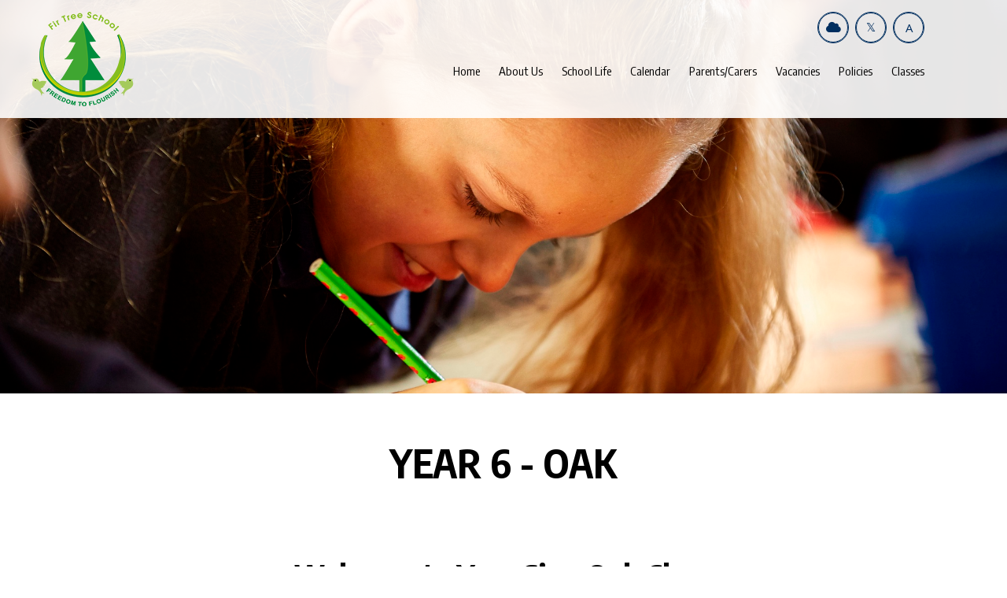

--- FILE ---
content_type: text/html; charset=UTF-8
request_url: https://www.firtreeschool.co.uk/classes/year-6-oak
body_size: 5149
content:
<!DOCTYPE html>
<html lang="en">
	<head>
		<meta charset="UTF-8">
		<meta content="width=device-width, initial-scale=1, maximum-scale=1, user-scalable=no" name="viewport">
		<title>
			Year 6 - Oak : Classes : Home		</title>
		<meta name="keywords" content="">
		<meta name="description" content="">

<meta name="rating" content="General" />
<meta name="language" content="english, EN" />
<meta name="distribution" content="Global" />
<meta name="robots" content="INDEX,FOLLOW" />
<meta name="revisit-after" content="7 Days" />

<!-- ****** faviconit.com favicons ****** -->
<link rel="shortcut icon" href="/assets/favicon/favicon.ico" />
<link rel="icon" sizes="16x16 32x32 64x64" href="/assets/favicon/favicon.ico" />
<link rel="icon" type="image/png" sizes="196x196" href="/assets/favicon/favicon-192.png" />
<link rel="icon" type="image/png" sizes="160x160" href="/assets/favicon/favicon-160.png" />
<link rel="icon" type="image/png" sizes="96x96" href="/assets/favicon/favicon-96.png" />
<link rel="icon" type="image/png" sizes="64x64" href="/assets/favicon/favicon-64.png" />
<link rel="icon" type="image/png" sizes="32x32" href="/assets/favicon/favicon-32.png" />
<link rel="icon" type="image/png" sizes="16x16" href="/assets/favicon/favicon-16.png" />
<link rel="apple-touch-icon" href="/assets/favicon/favicon-57.png" />
<link rel="apple-touch-icon" sizes="114x114" href="/assets/favicon/favicon-114.png" />
<link rel="apple-touch-icon" sizes="72x72" href="/assets/favicon/favicon-72.png" />
<link rel="apple-touch-icon" sizes="144x144" href="/assets/favicon/favicon-144.png" />
<link rel="apple-touch-icon" sizes="60x60" href="/assets/favicon/favicon-60.png" />
<link rel="apple-touch-icon" sizes="120x120" href="/assets/favicon/favicon-120.png" />
<link rel="apple-touch-icon" sizes="76x76" href="/assets/favicon/favicon-76.png" />
<link rel="apple-touch-icon" sizes="152x152" href="/assets/favicon/favicon-152.png" />
<link rel="apple-touch-icon" sizes="180x180" href="/assets/favicon/favicon-180.png" />
<meta name="msapplication-TileColor" content="#FFFFFF" />
<meta name="msapplication-TileImage" content="/assets/favicon/favicon-144.png" />
<meta name="msapplication-config" content="/assets/favicon/browserconfig.xml" />
<!-- ****** faviconit.com favicons ****** -->

<link rel="preconnect" href="https://fonts.googleapis.com">
<link rel="preconnect" href="https://fonts.gstatic.com" crossorigin>
<link href="https://fonts.googleapis.com/css2?family=Encode+Sans+Condensed:wght@400;700&family=Open+Sans:wght@400;600;700&family=Puritan:wght@400;700&display=swap" rel="stylesheet">

<link rel="stylesheet" href="//cdnjs.cloudflare.com/ajax/libs/simple-line-icons/2.4.1/css/simple-line-icons.css">
<link href="/assets/css/includes/slick-theme.css" rel="stylesheet" type="text/css" />
<link href="/assets/css/includes/slick.css" rel="stylesheet" type="text/css" />
<link href="/assets/css/includes/normalize.css" rel="stylesheet" type="text/css" />
<link href="/assets/css/includes/default.css" rel="stylesheet" type="text/css" />
<link href="/assets/css/includes/flexslider.css" rel="stylesheet" type="text/css" />
<link href="/assets/css/includes/main.css" rel="stylesheet" type="text/css" />
<link href="/assets/css/includes/jquery.fancybox.min.css" rel="stylesheet" type="text/css" />
<link href="https://cdnjs.cloudflare.com/ajax/libs/font-awesome/5.9.0/css/all.min.css" rel="stylesheet" type="text/css"/>



<script src="//ajax.googleapis.com/ajax/libs/jquery/2.1.4/jquery.min.js"></script>
<script src="//cdnjs.cloudflare.com/ajax/libs/waypoints/2.0.3/waypoints.min.js"></script>
<script src="/assets/js/lib/custom.min.js?v=1.3"></script>
<script src="/assets/js/lib/functions.min.js"></script>
<script src="/assets/js/js/jquery.counterup.js"></script>
<script src="/assets/js/js/viewportchecker.js"></script>
<script src="/assets/js/js/slick.js"></script>
<script src="/assets/js/js/jquery.sidr.min.js"></script>
<script src="/assets/js/js/parallax.min.js"></script>
<script src="/assets/js/js/jquery.flexslider-min.js"></script>
<script src="/assets/js/js/jquery.fancybox.min.js"></script>

<script>

jQuery(document).ready(function() { 

	
});
</script>




</head>
	<body>

		<header>
	<div class="wrapper clearfix">
		<a class="logo floatleft" href="/">
			 <img src="/images/elements/logo.png">
		</a><div class="navigation wide">
			<div class="col-1 iconHolder">
				<ul class="icons floatright">
					<li><a href="https://myapps.microsoft.com/newburyacademytrust.onmicrosoft.com" target="_blank"><i class="fas fa-cloud"></i></a></li>
					<li><a href="http://twitter.com/FirTreeNewbury" target="_blank"><i class="fa-brands fa-x-twitter"></i></a></li>
					<li><a href="https://firtree-school.uk.arbor.sc/?/home-ui/index" target="_blank"><p>A</p></a></li>
					<!--<li><a href="" target="_blank"><i class="fas fa-search"></i></a></li>-->
				</ul>
			</div>
			<div class="col-1 mainHolder">
				
<ul class="main floatright">
	<li class="first"><a href="https://www.firtreeschool.co.uk/home">Home</a></li>
	<li><a href="https://www.firtreeschool.co.uk/about-us">About Us</a>
	<ul>
		<li class="first"><a href="https://www.firtreeschool.co.uk/about-us/admissions">Admissions</a></li>
		<li><a href="https://www.firtreeschool.co.uk/about-us/ethos-values">Ethos & Values</a></li>
		<li><a href="https://www.firtreeschool.co.uk/about-us/governance">Governance</a></li>
		<li><a href="https://www.firtreeschool.co.uk/about-us/ofsted">Ofsted</a></li>
		<li><a href="https://www.firtreeschool.co.uk/about-us/our-staff">Our Staff</a></li>
		<li><a href="https://www.firtreeschool.co.uk/about-us/performance-results">Performance & Results</a></li>
		<li><a href="https://www.firtreeschool.co.uk/about-us/prospectus">Prospectus</a></li>
		<li><a href="https://www.firtreeschool.co.uk/about-us/pupil-premium">Pupil Premium and Catch up Funding</a></li>
		<li><a href="https://www.firtreeschool.co.uk/about-us/school-development-plan">School Development Plan</a></li>
		<li><a href="https://www.firtreeschool.co.uk/about-us/send-reports-local-offer">SEND Report & Local Offer</a></li>
		<li><a href="https://www.firtreeschool.co.uk/about-us/sport-premium">Sport Premium</a></li>
		<li><a href="https://www.firtreeschool.co.uk/about-us/financial-information">Financial Information</a></li>
		<li><a href="https://www.firtreeschool.co.uk/about-us/safeguarding">Safeguarding</a></li>
		<li class="last"><a href="https://www.firtreeschool.co.uk/about-us/staff-induction">Staff Induction</a></li>
	</ul>
	</li>
	<li><a href="https://www.firtreeschool.co.uk/school-life">School Life</a>
	<ul>
		<li class="first"><a href="https://www.firtreeschool.co.uk/school-life/nursery">Nursery</a></li>
		<li><a href="https://www.firtreeschool.co.uk/school-life/anti-bullying-ambassadors">Anti-Bullying Ambassadors</a></li>
		<li><a href="https://www.firtreeschool.co.uk/school-life/AS-resource">Autism Resource</a></li>
		<li><a href="https://www.firtreeschool.co.uk/school-life/Wraparound-Care">Wraparound Care</a></li>
		<li><a href="https://www.firtreeschool.co.uk/school-life/Curriculum">Curriculum</a></li>
		<li><a href="https://www.firtreeschool.co.uk/school-life/extra-curricular-clubs-activities">Extra Curricular Clubs & Activities</a></li>
		<li><a href="https://www.firtreeschool.co.uk/school-life/gifted-talented">Gifted & Talented</a></li>
		<li><a href="https://www.firtreeschool.co.uk/school-life/pastoral-support">Pastoral Support</a></li>
		<li><a href="https://www.firtreeschool.co.uk/school-life/the-school-day">The School Day</a></li>
		<li class="last"><a href="https://www.firtreeschool.co.uk/school-life/EAL">EAL</a></li>
	</ul>
	</li>
	<li><a href="https://www.firtreeschool.co.uk/parents/term-dates">Calendar</a></li>
	<li><a href="https://www.firtreeschool.co.uk/parents">Parents/Carers</a>
	<ul>
		<li class="first"><a href="https://www.firtreeschool.co.uk/parents/arbor">Arbor</a></li>
		<li><a href="https://www.firtreeschool.co.uk/help-advice-and-support">Help, Advice and Support</a></li>
		<li><a href="https://www.firtreeschool.co.uk/parents/school-meals">School Meals</a></li>
		<li><a href="https://www.firtreeschool.co.uk/parents/pta">FirTree PTA</a></li>
		<li><a href="https://www.firtreeschool.co.uk/parents/letters">Letters</a></li>
		<li><a href="https://www.firtreeschool.co.uk/parents/newsletters">Newsletters</a></li>
		<li><a href="https://www.firtreeschool.co.uk/parents/handbook">Parent Handbook</a></li>
		<li><a href="https://parentview.ofsted.gov.uk/parent-view-results/survey/result/127345/15">ParentView</a></li>
		<li><a href="https://www.firtreeschool.co.uk/parents/uniform">Uniform</a></li>
		<li><a href="https://www.firtreeschool.co.uk/parents/online-learning">Online Learning</a></li>
		<li class="last"><a href="https://www.firtreeschool.co.uk/parents/well-being">Well-being</a></li>
	</ul>
	</li>
	<li><a href="https://www.firtreeschool.co.uk/current-vacancies">Vacancies</a></li>
	<li><a href="https://www.firtreeschool.co.uk/about-us/policies">Policies</a></li>
	<li class="last active"><a href="https://www.firtreeschool.co.uk/classes">Classes</a>
	<ul>
		<li class="first"><a href="https://www.firtreeschool.co.uk/classes/nursery-acorn">Nursery - Acorn</a></li>
		<li><a href="https://www.firtreeschool.co.uk/classes/reception-elm">Reception - Elm</a></li>
		<li><a href="https://www.firtreeschool.co.uk/classes/year-1-beech">Year 1 - Beech</a></li>
		<li><a href="https://www.firtreeschool.co.uk/classes/year-2-willow">Year 2 - Willow</a></li>
		<li><a href="https://www.firtreeschool.co.uk/classes/year-3-chestnut">Year 3 - Chestnut</a></li>
		<li><a href="https://www.firtreeschool.co.uk/classes/year-4-maple">Year 4 - Maple</a></li>
		<li><a href="https://www.firtreeschool.co.uk/classes/year-5-rowan">Year 5 - Rowan</a></li>
		<li class="active"><a href="https://www.firtreeschool.co.uk/classes/year-6-oak">Year 6 - Oak</a></li>
		<li class="last"><a href="https://www.firtreeschool.co.uk/classes/as-resource">AS Resource</a></li>
	</ul>
	</li>
</ul>
			</div>
		</div>		<div id="mobile-header">
			<div class="burger">
				<svg viewBox="0 0 800 600">
					<path d="M300,220 C300,220 520,220 540,220 C740,220 640,540 520,420 C440,340 300,200 300,200" id="top"></path>
					<path d="M300,320 L540,320" id="middle"></path>
					<path d="M300,210 C300,210 520,210 540,210 C740,210 640,530 520,410 C440,330 300,190 300,190" id="bottom" transform="translate(480, 320) scale(1, -1) translate(-480, -318) "></path>
				</svg>
			</div>
		</div>
		<div class="sidr" id="sidr-main">
			<div class="main">
				<div class="col-1 iconHolder">
					<ul class="icons">
						<li><a href="https://myapps.microsoft.com/newburyacademytrust.onmicrosoft.com" target="_blank"><i class="fas fa-cloud"></i></a></li>
					<li><a href="http://twitter.com/FirTreeNewbury" target="_blank"><i class="fa-brands fa-x-twitter"></i></a></li>
					<li><a href="https://firtree-school.uk.arbor.sc/?/home-ui/index" target="_blank"><p>A</p></a></li>
						<!--<li><a href="" target="_blank"><i class="fas fa-search"></i></a></li>-->
					</ul>
				</div>
				
<ul class="menu">
	<li class="first"><a href="https://www.firtreeschool.co.uk/home">Home</a></li>
	<li><a href="https://www.firtreeschool.co.uk/about-us">About Us</a>
	<ul>
		<li class="first"><a href="https://www.firtreeschool.co.uk/about-us/admissions">Admissions</a></li>
		<li><a href="https://www.firtreeschool.co.uk/about-us/ethos-values">Ethos & Values</a></li>
		<li><a href="https://www.firtreeschool.co.uk/about-us/governance">Governance</a></li>
		<li><a href="https://www.firtreeschool.co.uk/about-us/ofsted">Ofsted</a></li>
		<li><a href="https://www.firtreeschool.co.uk/about-us/our-staff">Our Staff</a></li>
		<li><a href="https://www.firtreeschool.co.uk/about-us/performance-results">Performance & Results</a></li>
		<li><a href="https://www.firtreeschool.co.uk/about-us/prospectus">Prospectus</a></li>
		<li><a href="https://www.firtreeschool.co.uk/about-us/pupil-premium">Pupil Premium and Catch up Funding</a></li>
		<li><a href="https://www.firtreeschool.co.uk/about-us/school-development-plan">School Development Plan</a></li>
		<li><a href="https://www.firtreeschool.co.uk/about-us/send-reports-local-offer">SEND Report & Local Offer</a></li>
		<li><a href="https://www.firtreeschool.co.uk/about-us/sport-premium">Sport Premium</a></li>
		<li><a href="https://www.firtreeschool.co.uk/about-us/financial-information">Financial Information</a></li>
		<li><a href="https://www.firtreeschool.co.uk/about-us/safeguarding">Safeguarding</a></li>
		<li class="last"><a href="https://www.firtreeschool.co.uk/about-us/staff-induction">Staff Induction</a></li>
	</ul>
	</li>
	<li><a href="https://www.firtreeschool.co.uk/school-life">School Life</a>
	<ul>
		<li class="first"><a href="https://www.firtreeschool.co.uk/school-life/nursery">Nursery</a></li>
		<li><a href="https://www.firtreeschool.co.uk/school-life/anti-bullying-ambassadors">Anti-Bullying Ambassadors</a></li>
		<li><a href="https://www.firtreeschool.co.uk/school-life/AS-resource">Autism Resource</a></li>
		<li><a href="https://www.firtreeschool.co.uk/school-life/Wraparound-Care">Wraparound Care</a></li>
		<li><a href="https://www.firtreeschool.co.uk/school-life/Curriculum">Curriculum</a></li>
		<li><a href="https://www.firtreeschool.co.uk/school-life/extra-curricular-clubs-activities">Extra Curricular Clubs & Activities</a></li>
		<li><a href="https://www.firtreeschool.co.uk/school-life/gifted-talented">Gifted & Talented</a></li>
		<li><a href="https://www.firtreeschool.co.uk/school-life/pastoral-support">Pastoral Support</a></li>
		<li><a href="https://www.firtreeschool.co.uk/school-life/the-school-day">The School Day</a></li>
		<li class="last"><a href="https://www.firtreeschool.co.uk/school-life/EAL">EAL</a></li>
	</ul>
	</li>
	<li><a href="https://www.firtreeschool.co.uk/parents/term-dates">Calendar</a></li>
	<li><a href="https://www.firtreeschool.co.uk/parents">Parents/Carers</a>
	<ul>
		<li class="first"><a href="https://www.firtreeschool.co.uk/parents/arbor">Arbor</a></li>
		<li><a href="https://www.firtreeschool.co.uk/help-advice-and-support">Help, Advice and Support</a></li>
		<li><a href="https://www.firtreeschool.co.uk/parents/school-meals">School Meals</a></li>
		<li><a href="https://www.firtreeschool.co.uk/parents/pta">FirTree PTA</a></li>
		<li><a href="https://www.firtreeschool.co.uk/parents/letters">Letters</a></li>
		<li><a href="https://www.firtreeschool.co.uk/parents/newsletters">Newsletters</a></li>
		<li><a href="https://www.firtreeschool.co.uk/parents/handbook">Parent Handbook</a></li>
		<li><a href="https://parentview.ofsted.gov.uk/parent-view-results/survey/result/127345/15">ParentView</a></li>
		<li><a href="https://www.firtreeschool.co.uk/parents/uniform">Uniform</a></li>
		<li><a href="https://www.firtreeschool.co.uk/parents/online-learning">Online Learning</a></li>
		<li class="last"><a href="https://www.firtreeschool.co.uk/parents/well-being">Well-being</a></li>
	</ul>
	</li>
	<li><a href="https://www.firtreeschool.co.uk/current-vacancies">Vacancies</a></li>
	<li><a href="https://www.firtreeschool.co.uk/about-us/policies">Policies</a></li>
	<li class="last active"><a href="https://www.firtreeschool.co.uk/classes">Classes</a>
	<ul>
		<li class="first"><a href="https://www.firtreeschool.co.uk/classes/nursery-acorn">Nursery - Acorn</a></li>
		<li><a href="https://www.firtreeschool.co.uk/classes/reception-elm">Reception - Elm</a></li>
		<li><a href="https://www.firtreeschool.co.uk/classes/year-1-beech">Year 1 - Beech</a></li>
		<li><a href="https://www.firtreeschool.co.uk/classes/year-2-willow">Year 2 - Willow</a></li>
		<li><a href="https://www.firtreeschool.co.uk/classes/year-3-chestnut">Year 3 - Chestnut</a></li>
		<li><a href="https://www.firtreeschool.co.uk/classes/year-4-maple">Year 4 - Maple</a></li>
		<li><a href="https://www.firtreeschool.co.uk/classes/year-5-rowan">Year 5 - Rowan</a></li>
		<li class="active"><a href="https://www.firtreeschool.co.uk/classes/year-6-oak">Year 6 - Oak</a></li>
		<li class="last"><a href="https://www.firtreeschool.co.uk/classes/as-resource">AS Resource</a></li>
	</ul>
	</li>
</ul>
			</div>
		</div>
	</div>
</header>

<main>
<div class="mainBanner small"><div class="slide" style="background-image: url(/assets/images/header/18A5F66D0EA05689983A180C3F78A9F7.jpg);">
			</div></div><div class="section"><div class="innerWrapper">		
					<div class="intro"><div class="heading center"><h1>Year 6 - Oak</h1></div></div>				
				</div></div><div class="section white" id="0" ><div class="wrapper"><div class="col-1 animatedElement"><h2>Welcome to Year Six - Oak Class</h2>

<p><strong>Class Teacher: </strong>Mrs Purcell</p>

<p><strong>Supported by:&nbsp;</strong>Mrs Gore</p>

<p>&nbsp;</p>

<p>Welcome to Year 6</p>

<p>Now your children are at the very top of the Fir Tree community, it is the aim of the Year 6 Team not only to educate, but also prepare the children for their transition to secondary school. Our curriculum is designed to provide the children with the skills and knowledge to further progress each individual towards discovering their true identity and talents. This will be completed in a challenging yet supportive environment which encourages independence of thought and action. We want the children to leave Fir Tree with confidence and courage, ready to embark on the challenges, which lie ahead.&nbsp;</p>

<p>The Year 6 Team consists of Mrs Carroll, Miss Winter, Mrs Williams and myself. I am contactable through the school website or you can write a message in your child&rsquo;s reading record.</p>

<p>The Curriculum &amp; Homework</p>

<p>The children will have Maths and English every day and homework will be set based on the work they have been completing during the week.&nbsp;</p>

<p>In English, there is a strong focus on vocabulary, speaking and listening to ensure that the children are provided with the tool kit to access the learning and become articulate communicators.&nbsp;</p>

<p>Although your child is now in Year 6, it is still essential that they continue to read at home for at least 10 minutes every day and that this is recorded in their reading records. Please take opportunities to discuss what they have read as this will support their comprehension and inference skills and deepen their understanding of language. Engaging with your child about their books will nurture a love of reading which will have many positive effects on their language and social skills.</p>

<p>In Maths this term we will be consolidating place value; learning standard approaches to solving problems using the four operations; fractions and position and direction. By now, children should be confident with their multiplication tables. Please encourage them to practise these on a regular basis to develop fluency and pace of recall on then Times Table Rock Stars website. In addition to this, we now take part in a weekly multiplication test called the &rsquo;99 Club&rsquo;. Each week your child will participate in a two minute test of their times tables. If they get all of the questions correct three times in a row, they will move onto the next level. You will know when this happens, as they will bring home a certificate to share.</p>

<p>PE for Year 6 is on a Tuesday afternoon and Friday morning. Please make sure that your child has the appropriate kit in school to ensure they can fully enjoy each activity.</p>

<p>Please see the attached Topic Web for this class for further details about what children will be learning.</p>

<p>As with all other year groups, homework is set on Friday and is expected back in school by Wednesday morning.&nbsp;In addition, every child is set spellings to learn each week which will be tested on a Thursday. These have also been set on Spelling Frame and I have given each child their password to stick into their reading record. &nbsp;</p>

<p>Please support your child by ensuring that they have a quiet area to complete their work and it is done at a time when they are feeling fresh - Friday afternoon would be ideal. If there is a problem, please do not hesitate to contact me for guidance.</p>

<p>I look forward to sharing your child&rsquo;s successes with you this year, of which I&rsquo;m sure there&rsquo;ll be many!&nbsp;</p>

<p><br />
Mrs Purcell</p>
</div></div></div><div class="section grey" id="1" ><div class="wrapper"><div class="col-1"><div class="faqHolder red">
						<a href="" class="question clearfix">
							<h3>Curriculum Web</h3>
							<i class="fas fa-chevron-down floatright"></i>
						</a>
						<div class="questionContent">
							<p><iframe frameborder="0" height="600" scrolling="no" src="https://drive.google.com/file/d/11QZgbBr-_YNkaC8rntOGJ6ajWQf1OyH9/preview?usp=sharing" width="100%"></iframe></p>

						</div>
					</div></div><div class="col-1"><div class="faqHolder red">
						<a href="" class="question clearfix">
							<h3>Photo Gallery</h3>
							<i class="fas fa-chevron-down floatright"></i>
						</a>
						<div class="questionContent">
							
						</div>
					</div></div></div></div></main>


	<div class="contactSection">
		<div class="mapHolder">
			<div class="src" style="background-image: url(/images/elements/map.jpg)"></div>
		</div><div class="detailsHolder waveLeft red">
			<h2>Get in Touch</h2>
			<ul class="details">
				<li>
					<a href="tel:01635 42129">
						<div class="icon">
							<i class="fas fa-phone-alt"></i>
						</div><div class="text">
							<p>01635 42129</p>
						</div>
					</a>
				</li>
				<li>
					<a href="">
						<div class="icon">
							<i class="fas fa-map-marker-alt"></i>
						</div><div class="text">
							<p>Fir Tree School<br>
Fir Tree Lane<br>
Newbury<br>
Berkshire<br>
RG14 2RA</p>						</div>
					</a>
				</li>
				<li>
					<a href="mailto:office@firtree.newburyacademytrust.org">
						<div class="icon">
							<i class="fas fa-envelope"></i>
						</div><div class="text">
							<p>office@firtree.newburyacademytrust.org</p>
						</div>
					</a>
				</li>
			</ul>
		</div>
	</div>
</main>

	<footer>
		<div class="wrapper">
			<div class="logo">
				 <img src="/images/elements/newbury-acadamy-trust.png" alt="newbury acadamy trust">
			</div><ul class="nav">
				<li><a href="/contact">Contact Us</a></li>
				<li><a href="https://www.h2.co.uk" target="_blank">Website by H2</a></li>
				<li>&copy; 2026 Fir Tree School</li>
			</ul><ul class="socialIcons">
				<li><a href="http://twitter.com/FirTreeNewbury" target="_blank"><i class="fa-brands fa-x-twitter"></i></a></li>			</ul>
		</div>
	</footer>	
	</body>
</html>

--- FILE ---
content_type: text/css
request_url: https://www.firtreeschool.co.uk/assets/css/includes/default.css
body_size: 7823
content:
@charset "UTF-8";

/* CSS Document */


/* 
* This stylesheet resets default browser styles and defines a 
* set of default styles consistent across browsers. 
*/

br {
	line-height: 0px;
}
html, body, * {
	font-family: 'Open Sans', Helvetica, Arial, sans-serif;
	font-weight: normal;
	font-weight: 400;
	font-size: 16px;
	line-height: 26px;
	font-style: normal;
	margin: 0px;
	padding: 0px;
	text-align: left;
	color:#000;
}

body * {
-webkit-tap-highlight-color: rgba(0,0,0,0);
}

/* thin font fix */
* {-webkit-font-smoothing: antialiased;}

.encodesansBold,h1,h2,h3,.mainBanner .slide .wrapper .content p, .calendarBox .week h4, .termHolder .halfTerm h4, .termHolder .halfTerm p, .termHolder .termHeading *,
.mainBanner h4, .datesTimeline .holidays h4, .calendarHolder .calendarSlider .slick-slide .calendarBox h5, .videoheader h4{
	font-family: 'Encode Sans Condensed','Open Sans', Helvetica, Arial, sans-serif;
	font-weight: 700;
}

.encodesansRegular,header .navigation .main li a, .contactSection .detailsHolder ul li a .text p, .sidr .main .menu li a {
	font-family: 'Encode Sans Condensed','Open Sans', Helvetica, Arial, sans-serif;
	font-weight: 400;
}


.light{
	font-weight: 300;
}

.regular{
	font-weight: 400;
}

.semi-bold, .tileHolder .tile .contentHolder *, .downloads a, .downloads a span, header .notification a .notificationBar p, .termHolder .termHeading h4, .termHolder .term .date .numberMonth p,  {
	font-weight:600;
}

.bold, .heading h4 {
	font-weight: 700;
}

.center *{
	text-align: center;
}



h1:only-child,h2:only-child,h3:only-child,h4:only-child,h5:only-child{
	margin-bottom: 0;
}

p {
	text-align: left;
	margin-bottom: 20px;
}

p a{
	-webkit-transition:all ease 0.4s;
	-o-transition:all ease 0.4s;
	transition:all ease 0.4s;
}

@media only screen and (min-width:1000px){
	p a:hover{
		color: #d99c00;
		-webkit-transition:all ease 0.4s;
		-o-transition:all ease 0.4s;
		transition:all ease 0.4s;
	}
	p a {
		color: #e41c30;
	}
}

.dark p {
	color: #fff;
}
p:nth-last-child(1), .smlTextWidth p:nth-last-child(1) {
	margin-bottom: 0px;
}
input[type="text"], input[type="password"], textarea, select {
	outline: none;
}
:link img, :visited img, :hover img, :active img, img {
	border: none;
}
h1, h2, h3, h3 strong, h4, h5, h6, .navHolder li a, .button a span, .button a::before, a.back-to-top, .frmbut2, .frmbut, a.frmbut {
	margin-top: 0px;
}

h1:only-child,h2:only-child,h3:only-child,h4:only-child,h5:only-child{
	margin:0;
}
h1 {
	line-height: 85px;
	margin: 0;
	padding: 0;
	font-size: 70px;
	text-transform: none;
	position: relative;
	z-index: 100;
	margin-bottom: 20px;
}
.center h1, .center h1 span {
	text-align: center;
}
h2, h2 span {
	line-height: 46px;
	    margin-bottom: 20px;
	font-size: 40px;
	text-transform: none;
	text-align: center;

}
h2 span {
	color: #000;
}

h3 {
	font-size: 26px;
	line-height: 32px;
	margin-bottom: 20px;
	margin-top: 0px;

}
h3 span {
	color: #d76821;
	font-weight: 700;
	display: inline;
	font-size: 30px;
	line-height: 38px;
}
.dark h3 {
	color: #fff;
}
h3.oneLine span {
	display: inline;
	font-size: 30px;
	line-height: 38px;
	color: #9A9A9A;
}
h3.oneLine {
	font-size: 30px;
	line-height: 38px;
	margin-bottom: 13px;
}
h4, h4 a, h4 a:active, h4 a:link, h4 a:visited {
	font-size: 20px;
	line-height: 26px;
	font-weight: normal;
	text-decoration: none;
	
	position: relative;
	margin-bottom: 20px;
}
h5 {
	font-size: 18px;
	line-height: 24px;
	margin-bottom: 20px;

}

h6 {
	font-size: 16px;
	line-height: 22px;
	margin-bottom: 20px;
	text-align: left;
}



ul, li {
	list-style-type: disc;
	margin-left: 0px;
	padding-left: 0px;
	text-align: left;
}
ul {
	clear: left;
	margin-left: 0px;
	padding-left: 17px;
	margin-bottom: 10px;
}
ul li {
	padding-left: 3px;
	margin-bottom: 6px;
}
ol, ol li {
	list-style-type: decimal;
	margin-left: 15px;
}
em {
	font-style: italic;
	font-size: inherit;
	color: inherit;
}
strong {
	font-weight: 700;
	font-size: inherit;
	color: inherit;
	line-height: inherit;
}
a:link {
	text-decoration: none;
	cursor: pointer;
	/*color: #e41c30;*/
}
a:hover {
	text-decoration: none;
	/*color: #e41c30;*/
	cursor: pointer;
}
a.a-block {
	display: block;
}
.floatleft {
	float: left;
}
.floatright {
	float: right;
}

.alignLeft{
	text-align: left;
}
.alignLeft p, .alignLeft span, .alignLeft h1, .alignLeft h2, .alignLeft h3 {
	text-align: left;
	display: block;
}
.alignLeft a {
	text-align: left;
	display: block;
	float: left;
}
.alignLeft img.fontGraphic {
	margin: 0px;
	display: inherit;
	padding: 30px 0px 30px 0px;
}
.alignRight {
	text-align: right;
}
.imgright {
	float: right;
	margin-left: 20px;
	margin-bottom: 10px;
}
.imgleft {
	float: left;
	margin-right: 20px;
	margin-bottom: 10px;
}
.marginright {
	margin-right: 20px;
}
.marginright10 {
	margin-right: 10px;
}
.marginright8 {
	margin-right: 8px;
}
.marginleft {
	margin-left: 20px;
}
.marginleft10 {
	margin-left: 10px;
}
.nomargin {
	margin: 0px;
	border-bottom: none;
	padding-bottom: 0px;
}
.leftAlign p, .leftAlign h3, .leftAlign h1, .leftAlign h2 {
	text-align: left;
}
.marginbottom {
	margin-bottom: 10px;
}
.marginbottom5 {
	margin-bottom: 5px;
}
.alignCenter {
	text-align: center;
}
.textFloat {
	width: 45%;
	padding: 10px 0;
	float: left;
}
fieldset {
	border: none;
}
.clear:after {
	content: ".";
	display: block;
	height: 0;
	clear: both;
	visibility: hidden;
	font-size: 0;
}
.clear {
	display: inline-table;
	clear: both;
	height: 0;
	margin: 0px;
	padding: 0px;
}
.clearright {
	clear: right;
}
.clearleft {
	clear: left;
}
.clearfix:after {
	content: "";
	display: table;
	clear: both;
}

/* Hide from IE/Mac \*/

* html .clear {
	height: 1%;
}
.clear {
	display: block;
}
::-webkit-input-placeholder {
	color: #4d4d4d;
}
:-moz-placeholder {
	/* Firefox 18- */
	color: #4d4d4d;
}
::-moz-placeholder {
	/* Firefox 19+ */
	color: #4d4d4d;
}
:-ms-input-placeholder {
	color: #4d4d4d;
}

@-webkit-keyframes autofill {
    to {
    	color:#2D2D2C;
        background: transparent;
    }
}

@keyframes autofill {
    to {
    	color:#2D2D2C;
        background: transparent;
    }
}

input:-webkit-autofill {
    -webkit-animation-name: autofill;
    -webkit-animation-fill-mode: both;
}
img {
	max-width: 100%;
	width:auto;
	display: block;
	margin: 0;
	padding: 0;
	height: auto;
}
.center h1, .center h2, .center h3, .center p {
	text-align: center;
}
input {
	width: 100%;
	line-height: 30px;
	height: 30px;
	padding-left: 10px;
	-webkit-backface-visibility: hidden;
	        backface-visibility: hidden;
	border: 1px solid #e3e3e3;
	outline: none;

	position: relative;
	z-index: 2;
}
textarea {
	width: 100%;
	padding: 15px;
	font-size: 16px;
	resize: none;
	background: #fff;

}
.select-style {
	padding: 0;
	margin: 0;
	border: 0;
	width: 100%;
	border-radius: 3px;
	overflow: hidden;
	background: #ededed;
	position: relative;
	z-index: 1;
}
.select-style:after {
	content: "\f0d7";
	display: inline-block;
	    font-family: "Font Awesome 5 Free";
	font-size: inherit;
	    font-weight: 900;
	    -moz-osx-font-smoothing: grayscale;
    -webkit-font-smoothing: antialiased;
    display: inline-block;
    font-style: normal;
    font-variant: normal;
    text-rendering: auto;
    line-height: 1;
	position: absolute;
	right: 10px;
	color: #fff;
	top: 0;
	font-size: 28px;
}


.select-style select {
	padding: 5px 8px;
	width: 100%;
	border: none;
	-webkit-box-shadow: none;
	        box-shadow: none;
	background-color: transparent;
	background-image: none;
	-webkit-appearance: none;
	-moz-appearance: none;
	appearance: none;
	cursor: pointer;
	z-index: 2;
	position: relative;
}



.twoCol{
	-webkit-column-count: 2;
	   -moz-column-count: 2;
	        column-count: 2;
}




@media only screen and (max-width:800px){
	.twoCol{
		-webkit-column-count: 1;
		   -moz-column-count: 1;
		        column-count: 1;
	}
}



--- FILE ---
content_type: text/css
request_url: https://www.firtreeschool.co.uk/assets/css/includes/main.css
body_size: 61313
content:
@charset "UTF-8";

/* CSS Document */


/***************************************************************************/


/***************************** GENERAL STYLES *******************************/


/***************************************************************************/

.wrapper {
	max-width: 1200px;
	width: 100%;
	margin: 0px auto;
	padding: 0px 0px;
	position: relative;
	text-align: center;
	display: block;
	z-index: 1;
}

.innerWrapper {
	max-width: 1000px;
	width: 100%;
	margin: 0px auto;
	padding: 0px 0px;
	position: relative;
	text-align: center;
	display: block;
	z-index: 1;
}


.headspacer {
	height: 140px;
}
.section {
	padding: 60px 0px;
	position: relative;
}
.section .section, .section .section .section {
	padding: 0px;
	padding-top: 40px;
}

.section + .section{
	padding-top: 0;
}

.section.grey + .section,.section + .section.grey{
	padding-top:60px;
}

.col-1-4 {
	width: 23%;
	margin: 1%;
	position: relative;
	display: inline-block;
	vertical-align: top;
}

.col-3-4 {
	width: 73%;
	margin: 1%;
	position: relative;
	display: inline-block;
	vertical-align: top;
}

.col-1-3 {
	width: 31.333%;
	margin: 1%;
	position: relative;
	display: inline-block;
	vertical-align: top;
}
.col-2-3 {
	width: 64.66%;
	margin: 1%;
	position: relative;
	display: inline-block;
	vertical-align: top;
}
.col-1-2 {
	width: 48%;
	margin: 1%;
	position: relative;
	display: inline-block;
	vertical-align: top;
}
.col-1-5 {
	width: 18%;
	margin: 1%;
	position: relative;
	display: inline-block;
	vertical-align: top;
}
.col-2-5 {
	width: 38%;
	margin: 1%;
	position: relative;
	display: inline-block;
	vertical-align: top;
}
.col-3-5 {
	width: 58%;
	margin: 1%;
	position: relative;
	display: inline-block;
	vertical-align: top;
}
.col-4-5 {
	width: 78%;
	margin: 1%;
	position: relative;
	display: inline-block;
	vertical-align: top;
}
.col-1-10 {
	width: 8%;
	margin: 1%;
	position: relative;
	display: inline-block;
	vertical-align: top;
}
.col-9-10 {
	width: 88%;
	margin: 1%;
	position: relative;
	display: inline-block;
	vertical-align: top;
}
.col-1 {
	margin: 1%;
	width: 98%;
	position: relative;
	display: inline-block;
	vertical-align: top;
}
.col-1-6 {
	width: 14.66%;
	margin: 1%;
	position: relative;
	display: inline-block;
	vertical-align: top;
}
.col-1-7 {
	width: 12%;
	margin: 1%;
	position: relative;
	display: inline-block;
	vertical-align: top;
}
.col-1-10 img, .col-1-4 img, .col-1-2 img, .col-1-3 img, .col-1-5 img, .col-1 img {
	width: 100%;
	height: auto;
	margin: 0px;
	display: block;
	padding: 0px;
}
.vertical {
	vertical-align: middle;
}
.bottom {
	vertical-align: bottom;
}
.parallax-window img {
	width: 100%;
	height: 100%;
	margin: 0px;
	display: block;
	padding: 0px;
}
.center {
	text-align: center;
}
.grey {
	/*background: rgba(87, 124, 129, 0.2);*/
	/*background: rgba(231, 231, 231, 1) */
	background: #dde5e7;
}
.navy {
	background: #2a2247;
}

.green{
	background: #00B388;
}

.red {
	background: #002e5f;
}
.white {
	background-color: #fff;
}

.navy *,.green *, .red *{
	color: #fff;
}
.section.red .grey * {
	color:#000;
}
.section.red .white * {
	color:#000;
}


.video-container {
    position: relative;
    padding-bottom: 56.25%;
    padding-top: 0;
    height: 0;
    margin-top:30px;
    margin-bottom: 30px;
}

.wrapper .video-container,.innerWrapper .video-container{
	margin-top:0;
}

.video-container embed, .video-container iframe, .video-container object {
    position: absolute;
    top: 0;
    left: 0;
    width: 100%;
    height: 100%;
}


/***************************************************************************/


/***************************** HEADER STYLES *******************************/


/***************************************************************************/

header{
	padding: 15px 0px 15px;
	background-color: rgba(255, 255, 255, 0.9);
	position: fixed;
	width: 100%;
	z-index: 100;
}

header .logo {
	display: inline-block;
    vertical-align: middle;
    max-width: 200px;
    padding-top: 0px;
    -webkit-transition: all ease 0.5s;
    transition: all ease 0.5s;
}
header .logo img {
	-webkit-transition: all ease 0.5s;
	transition: all ease 0.5s;
	height: 120px;
}

header.stuck .logo {
	padding-top: 0px;
}
header.stuck .logo img {
	height: 84px;
}

header .navigation {
	display: inline-block;
	vertical-align: middle;
    width: calc(100% - 370px);
    position: relative;
}

header .navigation.wide {
	width: calc(100% - 220px);
}

header .navigation .col-1 {
	margin: 10px 0px;
}

header .navigation .col-1:first-child {
	margin-top: 0px;
}

header .navigation .col-1:last-child {
	margin-bottom: 0px;
}

header .navigation .icons {
	padding: 0;
    margin: 0;
    display: block;
}

header .navigation .icons li {
	list-style: none;
    display: inline-block;
    margin: 0px 2px;
    padding: 0;
    vertical-align: middle;
    -webkit-transition: all ease 0.3s;
    transition: all ease 0.3s;
}

header .navigation .icons li:first-child {
	margin-left: 0px;
}

header .navigation .icons li:last-child {
	margin-right: 0px;
}


header .navigation .icons li a {
	border-radius: 35px;
    border: 1px solid #002e5f;
    color: #002e5f;
    height: 40px;
    display: inline-block;
    width: 40px;
    position: relative;
    -webkit-transition: all ease 0.3s;
    transition: all ease 0.3s;
}

header .navigation .icons li a:after {
	content: "";
	position: absolute;
	background: transparent;
	border-radius: 35px;
	border: 1px solid #002e5f;
	bottom: 0;
	left: 0;
	right: 0;
	top: 0;
	-webkit-transition: all ease 0.3s;
	transition: all ease 0.3s;
}




header .navigation .icons li a i, header .navigation .icons li a p {
	color: #002e5f;
    text-align: center;
    display: block;
    line-height: 38px;
    font-size: 15px;
    -webkit-transition: all ease 0.3s;
    transition: all ease 0.3s;
}



header .navigation .main {
	display: block;
    padding: 0;
    position: relative;
    margin: 0;
}

header .navigation .main li {
	list-style: none;
    display: inline-block;
    vertical-align: middle;
    margin: 0px 10px;
    padding: 0;
}

header .navigation .main li:first-child{
	margin-left: 0;
}

header .navigation .main li:last-child{
	margin-right: 0;
}

header .navigation .main li a {
	font-size: 15px;
	position: relative;
	-webkit-transition: all ease 0.3s;
	transition: all ease 0.3s;
}



header .notification {
	display: inline-block;
    max-width: 100px;
    padding: 0px 0px 0px 35px;
    vertical-align: middle;
    position: relative;
}

header .notification a {
	height: 50px;
	display: block;
	position: relative;
}

header .notification a i {
	font-size: 50px;
	line-height: 50px;
	color: #fcb500;
	
	position: relative;
}

header .notification a .icon {
	width: 25px;
	position: absolute;
	top: -10px;
	right: -10px;
	height: 25px;
	background-color: #002e5f;
	border-radius: 30px;
	-webkit-animation: pulse-animation 1.5s infinite;
	        animation: pulse-animation 1.5s infinite;
}

header .notification a .icon i {
	  display: block;
    line-height: 25px;
    font-size: 12px;
    color: #fff;
    opacity: 1;
    text-align: center;
    position: absolute;
    left: 50%;
    -webkit-transform: translateX(-50%);
        -ms-transform: translateX(-50%);
            transform: translateX(-50%);
}

@-webkit-keyframes pulse-animation {
  0% {
    -webkit-box-shadow: 0 0 0 0px rgba(0, 0, 0, 0.3);
            box-shadow: 0 0 0 0px rgba(0, 0, 0, 0.3);
  }
  100% {
    -webkit-box-shadow: 0 0 0 10px rgba(0, 0, 0, 0);
            box-shadow: 0 0 0 10px rgba(0, 0, 0, 0);
  }
}

@keyframes pulse-animation {
  0% {
    -webkit-box-shadow: 0 0 0 0px rgba(0, 0, 0, 0.3);
            box-shadow: 0 0 0 0px rgba(0, 0, 0, 0.3);
  }
  100% {
    -webkit-box-shadow: 0 0 0 10px rgba(0, 0, 0, 0);
            box-shadow: 0 0 0 10px rgba(0, 0, 0, 0);
  }
}



header .notification.active a i {
	color: #fcb500;
	opacity: 1;
}

header .navigation .mainHolder .main li ul li {
	margin: 0px 10px 10px 0px;
}



header .notification a .notificationBar {
	  position: absolute;
    width: 1200px;
    left: 0px;
    background-color: #fcb500;
    padding: 10px 0px;
    display: none;
    right: 0px;
    -webkit-transform: translate(-1110px, 35px);
        -ms-transform: translate(-1110px, 35px);
            transform: translate(-1110px, 35px);
    overflow: hidden;
    bottom: -46px;
    -webkit-transition: all ease 0.2;
    transition: all ease 0.2;
}


header .notification a .notificationBar:after {
    content: "";
    position: absolute;
    width: 2px;
    height: 20px;
    background-color: #fcb500;
    right: 35px;
    top: -20px;
    z-index: 100000;
}

header .notification a .notificationBar .content {
	margin: 0px 10px 0px;
	padding-left: 5px;
	display: inline-block;
	width: auto;
	vertical-align: middle;
}

header .notification a .notificationBar i {
	color: #000;
	display: inline-block;
	font-size: 20px;
	vertical-align: middle;
	margin-left: 20px;
	line-height: 20px;
}

header .notification.active a .notificationBar {
	display: block;
	-webkit-transition: all ease 0.2;
	transition: all ease 0.2;
}

header .notification a .icon i.cross {
	display: none;
}

header .notification.active a .icon i.cross {
	display: block;
}

header .notification.active a .icon i.alert {
	display: none;
}

header .notification.active a .icon i {
	color: #fff;
}


/* NEW Notification bar styles */
.notificationBar {
	position: absolute;
    width: 100%;
    max-width: 1200px;
    left: 0px;
    background-color: #fcb500;
    padding: 10px 0px;
    display: none;
    bottom: -15px;
    -webkit-transform: translateY(100%);
        -ms-transform: translateY(100%);
            transform: translateY(100%);
}
.notificationBar.active {
	display: block;
}
.notificationBar i {
	color: #000;
	display: inline-block;
	font-size: 20px;
	vertical-align: middle;
	margin-left: 20px;
	line-height: 20px;
}
.notificationBar .content {
	margin: 0px 10px 0px;
	padding-left: 5px;
	display: inline-block;
	width: auto;
	vertical-align: middle;
}

@media only screen and (min-width: 1000px){
	header .navigation .main li:hover a {
		color: #002e5f;
		-webkit-transition: all ease 0.3s;
		transition: all ease 0.3s;
	}

	header .navigation .icons li:hover a:after {
		-webkit-transform: scale(1.25);
		    -ms-transform: scale(1.25);
		        transform: scale(1.25);
		-webkit-transition: all ease 0.3s;
		transition: all ease 0.3s;
	}

	header .navigation .icons li:hover a {
		background-color: #002e5f;
		-webkit-transition: all ease 0.3s;
		transition: all ease 0.3s;	
	}

	header .navigation .icons li:hover a i, header .navigation .icons li:hover a p {
		color: #fff;
		-webkit-transition: all ease 0.3s;
		transition: all ease 0.3s;
	}

	header .notification a:hover {
	}
	header .navigation .mainHolder .main li ul li:hover a {
		color: #002e5f;
		-webkit-transition: all ease 0.2s;
		transition: all ease 0.2s;
	}


}

header .navigation .mainHolder .main li ul {
		position: absolute;
		display: none;
   	padding: 0;
    margin: 0;
    background: rgba(255, 255, 255, 0.9);
    top: 25px;
    border-top: 2px solid #002e5f;
    padding: 20px;
    -webkit-transition: all ease 0.3s;
    transition: all ease 0.3s;
    z-index: 2000000;
}

header .navigation .mainHolder .main li ul li a {
	color: #000;
}




@-webkit-keyframes shake {
  10%, 90% {
    -webkit-transform: translate3d(-1px, 0, 0);
            transform: translate3d(-1px, 0, 0);
  }
  20%, 80% {
    -webkit-transform: translate3d(2px, 0, 0);
            transform: translate3d(2px, 0, 0);
  }
  
  30%, 50%, 70% {
    -webkit-transform: translate3d(-2px, 0, 0);
            transform: translate3d(-2px, 0, 0);
  }
  40%, 60% {
    -webkit-transform: translate3d(2px, 0, 0);
            transform: translate3d(2px, 0, 0);
}
}




@keyframes shake {
  10%, 90% {
    -webkit-transform: translate3d(-1px, 0, 0);
            transform: translate3d(-1px, 0, 0);
  }
  20%, 80% {
    -webkit-transform: translate3d(2px, 0, 0);
            transform: translate3d(2px, 0, 0);
  }
  
  30%, 50%, 70% {
    -webkit-transform: translate3d(-2px, 0, 0);
            transform: translate3d(-2px, 0, 0);
  }
  40%, 60% {
    -webkit-transform: translate3d(2px, 0, 0);
            transform: translate3d(2px, 0, 0);
}
}


@-webkit-keyframes fade-in {
  from { 
    opacity: 0; 
  }
  to { 
    opacity: 1; 
  }
}

@keyframes fade-in {
  from { 
    opacity: 0; 
  }
  to { 
    opacity: 1; 
  }
}


@media only screen and (min-width:1000px){
	header .menu li:hover .sub-menu{
		display: block;
    	-webkit-animation: fade-in 1s;
        animation: fade-in 1s;
	}

	header .navigation .mainHolder .main li:hover ul {
		display: block;
		-webkit-transition: all ease 0.3s;
		transition: all ease 0.3s;
	}
}




.sidr .main .iconHolder .icons {
	display: block;
	padding: 0;
	margin: auto;
	text-align: center;
	margin-bottom: 30px;
}


.sidr .main .iconHolder .icons li {
	display: inline-block;
    padding: 0;
    margin: auto;
    margin: 0px 2px;
    vertical-align: middle;
}

.sidr .main .iconHolder .icons li a {
	border-radius: 35px;
    border: 1px solid #002e5f;
    color: #002e5f;
    text-align: center;
    height: 35px;
    display: inline-block;
    width: 35px;
    position: relative;
}


.sidr .main .iconHolder .icons li a i, .sidr .main .iconHolder .icons li a p {
	color: #002e5f;
    line-height: 33px;
    font-size: 15px;
    text-align: center;
}






/***************************************************************************/


/*************************** HOME PAGE STYLES ******************************/


/***************************************************************************/


.mainBanner {
	height: 100vh;
	background-repeat: no-repeat;
	background-position: center;
	background-size: cover;
	position: relative;
	min-height: 500px;
}
.videoheader {
	height: 100vh;
	background-repeat: no-repeat;
	background-position: center;
	background-size: cover;
	position: relative;
	min-height: 500px;
	overflow: hidden;
}
.homepage-video {
    background-size: cover;
    background-position: center;
    background-repeat: no-repeat;
    position: absolute;
    min-width: 100%;
    min-height: 100%;
    width: auto;
    height: auto;
    left: 50%;
    top: 50%;
    -webkit-transform: translate(-50%, -50%);
        -ms-transform: translate(-50%, -50%);
            transform: translate(-50%, -50%);
    -o-object-fit: cover;
       object-fit: cover;
}

.mainBanner *, .videoheader * {
	color: #fff;
}
.mainBanner h4, .videoheader h4 {
	line-height: 85px;
	margin: 0;
	padding: 0;
	font-size: 70px;
	position: relative;
	z-index: 100;
}

.mainBanner .wrapper, .videoheader .wrapper {
	height: 100%;
	position: relative;
	display: block;
}

.mainBanner .slide {
	height: 100vh;
	min-height: 500px;
	background-position: center;
	background-size: cover;
}





.mainBanner .content, .videoheader .content {
	position: absolute;
	bottom: 50px;
	left: 0;
	max-width: 80%;
}

.mainBanner .content.redAngle:after, .videoheader .content.redAngle:after {
	content: "";
    width: 0;
    height: 0;
    border-width: 260px 0 0 800px;
    border-color: transparent transparent transparent #002e5f;
    border-style: solid;
    position: absolute;
    bottom: -50px;
    left: -50px;
    z-index: 1;
    opacity: 70%;
}

.mainBanner .content p, .videoheader .content p {
	line-height: 85px;
	margin: 0;
	padding: 0;
	font-size: 70px;
	text-transform: none;
	margin-bottom: 20px;
	z-index: 1002;
	position: relative;
}

.mainBanner.small {
	height: 500px;
}

.mainBanner.small .slide {
	height: 500px;
}

.welcomeBanner {
	padding-bottom: 50px;
}

.welcomeBanner img {
	max-width: 800px;
  position: relative;
  left: -50px;
}

.imageHolder + .textHolder {
	vertical-align: bottom;
}

.imageHolder img {
	max-width: 450px;
}

.textHolder h4 {
	margin-bottom: 0px;
}

.featureBoxHolder {
	display: -webkit-box;
	display: -ms-flexbox;
	display: flex;
	position: relative;
}

.featureBox {
	width: 25%;
	display: block;
	height: 600px;
	max-height: 80vh;
	background-size: cover;
	background-repeat: no-repeat;
	background-position: center;
	overflow: hidden;
	position: relative;
}

.featureBox * {
	color: #fff;
}

.featureBox .text {
	position: absolute;
	bottom: 0;
	padding: 25px;
	z-index: 80;
	width: 100%;
}

.featureBox .text h3 {
	z-index: 1000;
	position: relative;
}

.featureBox:before {
	content: "";
	padding-bottom: 75%;
	position: absolute;
}

.featureBox:after {
	content: "";
	position: absolute;
	top: 0;
	right: 0;
	left: 0;
	bottom: 0;
	background-color: rgba(0, 0, 0, 0.7);
	-webkit-transition: all ease 0.3s;
	transition: all ease 0.3s;
}

.featureBox .text:after {
	content: "";
	position: absolute;
	top: 0;
	right: 0;
	left: 0;
	bottom: 0;
	background-color: #002e5f;
	z-index: 70;
	-webkit-transform: translateX(-100%);
	    -ms-transform: translateX(-100%);
	        transform: translateX(-100%);
	-webkit-transition: all ease 0.3s;
	transition: all ease 0.3s;
}

@media only screen and (min-width: 1000px){
	.featureBox:hover .text:after {
		-webkit-transform: translateX(-0%);
		    -ms-transform: translateX(-0%);
		        transform: translateX(-0%);
		-webkit-transition: all ease 0.3s;
		transition: all ease 0.3s;
	}
	.featureBox:hover:after {
		background-color: rgba(0, 0, 0, 0.0);
		-webkit-transition: all ease 0.3s;
		transition: all ease 0.3s;
	}
}


.section.greyWave {
	padding-bottom: 150px;
}

.section.greyWave:after {
	content:"";
	position: absolute;
	bottom: 0px;
	left: 0;
	right: 0;
	background-image: url(/images/elements/grey-wave.jpg);
	background-size: 100%;
	background-repeat: no-repeat;
	background-position: center bottom;
	width: 100%;
	height: 10%;
}



.socialSlider {
	padding: 40px 0px 0px 0px;
}

.socialSlider .slick-slide {
	padding: 0px 20px;
}

.socialSlider .slick-slide .slide img {
	margin: 0 auto;
}

.tileHolder {
	padding-top: 50px;
}

.tileHolder .tile {
	width: 31%;
    display: inline-block;
    margin: 1%;
    height: 500px;
    background-size: cover;
    position: relative;
    background-position: center;
    padding: 20px;
    -webkit-transition: all ease 0.3s;
    transition: all ease 0.3s;
}

.tileHolder .tile:before {
	content: "";
	position: absolute;
	top: 0;
	left: 0;
	right: 0;
	bottom: 0;
	background: rgb(0,0,0);
	background: -webkit-gradient(linear, left top, left bottom, from(rgba(0,0,0,0)), to(rgba(0,0,0,0.6097032563025211)));
	background: linear-gradient(180deg, rgba(0,0,0,0) 0%, rgba(0,0,0,0.6097032563025211) 100%);
}

.tileHolder .tile .contentHolder {
	position: absolute;
	bottom: 30px;
	left: 30px;
	right: 30px;
	z-index: 2000;
}

.tileHolder .tile .contentHolder * {
	color: #fff;
}


.tileHolder .tile .contentHolder h3 {
	font-size: 30px;
	line-height: 36px;
	text-transform: uppercase;
	margin-bottom: 30px;
	position: relative;
}

.tileHolder .tile .contentHolder h3:after {
	content: "";
	position: absolute;
	bottom: -15px;
	left: 0;
	height: 3px;
	width: 50px;
	background-color: #002e5f;
	-webkit-transition: all ease 0.3s;
	transition: all ease 0.3s;
}


.tileHolder .tile .contentHolder span {
	font-size: 25px;
	line-height: 31px;
	-webkit-transition: all ease 0.3s;
	transition: all ease 0.3s;
}

@media only screen and (min-width: 1000px){

	.tileHolder .tile:hover {
		-webkit-transform: scale(1.01);
		    -ms-transform: scale(1.01);
		        transform: scale(1.01);
		-webkit-transition: all ease 0.3s;
		transition: all ease 0.3s;
	}

	.tileHolder .tile:hover .contentHolder h3:after {
		width: 100%;
		-webkit-transition: all ease 0.3s;
		transition: all ease 0.3s;
	}

	.tileHolder .tile:hover .contentHolder span {
		color: #002e5f;
		-webkit-transition: all ease 0.3s;
		transition: all ease 0.3s;
	} 
}

.heading h4 {
	text-transform: uppercase;
}

.heading h2 + h4 {
	color: #002e5f;
}

.contactSection {
	display: -webkit-box;
	display: -ms-flexbox;
	display: flex;
}

.contactSection .mapHolder {
	width: 55%;
    display: inline-block;
    overflow: hidden;
    vertical-align: middle;
    position: relative;
}

.contactSection .mapHolder .src {
	background-size: cover;
    height: 100%;
    background-position: center;
}

.contactSection .detailsHolder {
	width: 45%;
	padding: 90px 80px;
	position: relative;
	vertical-align: middle;
}

.contactSection .detailsHolder * {
	text-align: left;
}

.contactSection .detailsHolder h2 {
	margin-bottom: 60px;
	position: relative;
}


.contactSection .detailsHolder h2:after {
	content: "";
	background-color: #fff;
	position: absolute;
	bottom: -30px;
	width: 80px;
	height: 5px;
	left: 0px;
}

.contactSection .detailsHolder ul {
	padding: 0;
	margin: 0;
}

.contactSection .detailsHolder ul li {
	list-style: none;
	padding: 0;
	margin-bottom: 20px;
}

.contactSection .detailsHolder ul li a {
	line-height: 22px;
	display: inline-block;
	vertical-align: middle;
}

.contactSection .detailsHolder ul li a i {
	display: inline-block;
	vertical-align: middle;
}

.contactSection .detailsHolder ul li a .icon {
	margin-right: 20px;
}

.contactSection .detailsHolder ul li a .icon, .contactSection .detailsHolder ul li a .text {
	display: inline-block;
	vertical-align: top;
}


.contactSection .detailsHolder.waveLeft:after {
	content: "";
	background-image: url(/images/elements/red-wave-left.png);
	height: 100%;
	position: absolute;
	width: 180px;
	top: 0;
	left: -180px;
	background-repeat: no-repeat;
	background-size: cover;
	background-position: center;
}




.thumbnailImages .slick-list .slick-track .slide {
	padding: 5px;
}


.curriculumNav {
	padding: 0;
  margin: 0 auto;
  text-align: center;
  max-width: 750px;
  font-size: 0;
}

.curriculumNav li {
	margin: 0;
  padding: 0;
  display: inline-block;
  vertical-align: middle;
  position: relative;
}

.curriculumNav li:before {
	content: "";
	background-color: #577c8133;
	width: 0px;
	position: absolute;
	left: 0;
	top: 0;
	bottom: 0;
	-webkit-transition: all ease 0.3s;
	transition: all ease 0.3s;
}

.curriculumNav li a {
	text-transform: uppercase;
  padding: 3px 10px;
  border-right: 1px solid;
}

.curriculumNav li:last-child a{
	border-right: 0px;
}



.curriculumNIntro {
	margin: 0px 0px 20px 0px;
}

.heading + .tileHolder {
	padding-top: 0px;
}

.intro .heading {
	padding-bottom: 0px;
}

.intro .heading h1 {
	text-transform: uppercase;
	font-size: 50px;
	line-height: 56px;
	margin-bottom: 20px;
}
.intro .heading h2 {
	line-height: 40px;
	font-size: 32px;
}
.intro .introParagraph {
	padding-top: 60px;
}

.intro .imageHolder img {
	margin: 0 auto;
}

.curriculumToggle {
	text-align: center;
	margin-bottom: 40px;
}

.curriculumToggle a {
	display: inline-block;
  padding: 10px 50px;
  vertical-align: middle;
  background-color: transparent;
  border: 1px solid #002e5f;
  margin: 0px 10px;
  position: relative;
}

.curriculumToggle a:before {
	content: "";
	position: absolute;
	left: 0;
	right: 0;
	bottom: 0;
	width: 100%;
	height: 0px;
	background-color: #002e5f;
	-webkit-transition: all ease 0.3s;
	transition: all ease 0.3s;
}

.curriculumToggle a h3 {
	color: #002e5f;
	z-index: 10000;
	position: relative;
	-webkit-transition: all ease 0.2s;
	transition: all ease 0.2s;
}

.curriculumToggle a.active {
	background-color: #002e5f;
}
.curriculumToggle a.active h3 {
	color: #fff;
}

@media only screen and (min-width: 1000px){
	.curriculumToggle a:hover:before {
		height: 100%;
		-webkit-transition: all ease 0.3s;
		transition: all ease 0.3s;
	}

	.curriculumToggle a:hover h3 {
		color: #fff;
		-webkit-transition: all ease 0.2s;
		transition: all ease 0.2s;
	}
}

.curriculumContent {
	padding: 50px;
	display: none;
	height: 0;
}

.curriculumContent.active {
	display: block;
	height: auto;
}


.curriculumContent p, .curriculumContent h4 {
	text-align: center;
}

.curriculumContent .subjectTimeline .labels .col-1-2, .curriculumContent .subjectTimeline .subjectHolder .col-1-2 {
	padding-right: 50px;
	padding-left: 0px;
	display: inline-block;
	vertical-align: middle;
}

.curriculumContent .subjectTimeline .labels .col-1-2:last-child, .curriculumContent .subjectTimeline .subjectHolder .col-1-2:last-child {
	padding-left: 50px;
	padding-right: 0px;
	display: inline-block;
	vertical-align: middle;
}

.curriculumContent .subjectTimeline .labels .col-1-2 h4, .curriculumContent .subjectTimeline .subjectHolder .col-1-2 h3, .curriculumContent .subjectTimeline .subjectHolder .col-1-2 p {
	text-align: right;
}

.curriculumContent .subjectTimeline .labels .col-1-2:last-child h4, .curriculumContent .subjectTimeline .subjectHolder .col-1-2:last-child h3 {
	text-align: left;
}
.curriculumContent .subjectTimeline {
	position: relative;
	margin: 50px 0px;
}

.curriculumContent .subjectTimeline:before {
	content: "";
	position: absolute;
	top: 0;
	bottom: 0;
	left: 50%;
	-webkit-transform: translateX(-50%);
	    -ms-transform: translateX(-50%);
	        transform: translateX(-50%);
	width: 1px;
	height: 100%;
	background-color: #9d9d9c;
}

.curriculumContent .subjectTimeline .subjectHolder {
	display: block;
	position: relative;
	margin: 20px 0px;
}

.curriculumContent .subjectTimeline .subjectHolder:before {
	content: "";
	background-color: #9d9d9c;
	height: 40px;
	width: 40px;
	position: absolute;
	border-radius: 40px;
	left: 50%;
	top: 50%;
	-webkit-transform: translate(-50%, -50%);
	    -ms-transform: translate(-50%, -50%);
	        transform: translate(-50%, -50%);
	z-index: 20;
}

.curriculumContent .subjectTimeline .subjectHolder:after {
	content: "";
	background-color: #000;
	height: 25px;
	width: 25px;
	position: absolute;
	border-radius: 40px;
	left: 50%;
	top: 50%;
	-webkit-transform: translate(-50%, -50%);
	    -ms-transform: translate(-50%, -50%);
	        transform: translate(-50%, -50%);
	z-index: 20;
	-webkit-transition: all ease 0.3s;
	transition: all ease 0.3s;
}

.curriculumContent .subjectTimeline .subjectHolder:hover:after {
	background-color: #002e5f;
	width: 40px;
	height: 40px;
	-webkit-transition: all ease 0.3s;
	transition: all ease 0.3s;
}



.curriculumContent .subjectTimeline .subjectHolder .col-1-2 h3 {
	text-transform: uppercase;
}

.curriculumContent .subjectTimeline .subjectHolder .hours * {
	color: #002e5f;
}

.heading {
	position: relative;
}

.subjectDetails .heading h3 {
	color: #002e5f;
}

.subjectDetails .contentHolder, .pulloutbox {
	padding: 20px;
}

.subjectDetails .contentHolder h3, .pulloutbox h3 {
	  color: #002e5f;
    border-bottom: 2px solid #002e5f;
    padding-bottom: 10px;
}

.contentHolder.greyWave {
	padding-bottom: 50px;
	margin-bottom: 40px;
}



.contentHolder.greyWave:after {
	content:"";
	position: absolute;
	bottom: -1px;
	left: 0;
	right: 0;
	background-image: url(/images/elements/grey-wave.jpg);
	background-size: 100%;
	background-repeat: no-repeat;
	background-position: center bottom;
	width: 100%;
	height: 10%;
}


.subjectDetails .heading .backButton {
	  position: absolute;
    left: 0;
    top: 50%;
    -webkit-transform: translateY(-50%);
        -ms-transform: translateY(-50%);
            transform: translateY(-50%);
}

.subjectDetails .heading .backButton i {
	  display: inline-block;
    vertical-align: middle;
    -webkit-transition: all ease 0.2s;
    transition: all ease 0.2s;
}

.subjectDetails .heading .backButton p {
	  display: inline-block;
    padding-left: 5px;
    vertical-align: middle;
}

@media only screen and (min-width: 1000px){
	.subjectDetails .heading .backButton:hover i, .subjectDetails .heading .backButton:hover p {
		color: #002e5f;
		-webkit-transition: all ease 0.2s;
		transition: all ease 0.2s;
	}
	.subjectDetails .heading .backButton:hover i {
		-webkit-transform: translateX(-10px);
		    -ms-transform: translateX(-10px);
		        transform: translateX(-10px);
		-webkit-transition: all ease 0.2s;
		transition: all ease 0.2s;
	}
}





img.paddingBottom {
	padding-bottom: 40px;
}

.downloads * {
	color: #002e5f;
}

.downloads a {
	  width: 100%;
    display: block;
    position: relative;
    padding: 15px;
    border: 2px solid #002e5f;
    text-transform: capitalize;
}

.downloads a span {
	  position: absolute;
    padding: 15px;
    right: 0;
    top: 0;
    border-left: 2px solid #002e5f;
    z-index: 10000;
    -webkit-transition: all ease 0.3s;
    transition: all ease 0.3s;
 }

.downloads a + a {
 	border-top: 0px;
}

.faqHolder {
	padding: 0px;
	margin: 0px 0px;
}
.faqHolder a.question {
	display: block;
	padding: 10px 40px;
}



.faqHolder:before {
	content: "";
	position: absolute;
	left: 0;
	top: 0;
	bottom: 0;
	width: 3px;
	height: 100%;
	background-color: #002e5f;
}

.faqHolder .questionContent {
	display: none;
}

.faqHolder .question h3 {
	padding-top: 0px;
	  margin-bottom: 0px;
	  display: inline-block;
	  line-height: 50px;
	  vertical-align: middle;
}

.faqHolder .question i {
	display: inline-block;
    vertical-align: middle;
    line-height: 50px;
}

.faqHolder .questionContent {
	padding: 20px 40px;
}

.faqHolder .question.active i {
	-webkit-transform: rotate(180deg);
	    -ms-transform: rotate(180deg);
	        transform: rotate(180deg);
	-webkit-transition: all ease 0.2s;
	transition: all ease 0.2s;
}


@media only screen and (max-width:680px){
	.faqHolder a.question {
		padding: 10px 20px;
	}
	.faqHolder a.question h3  {
		font-size: 22px;
	}
	.faqHolder .questionContent {
		padding: 20px;
	}
}







@media only screen and (min-width:1000px){
	.downloads a:hover span {
		color: #fff;
		background-color: #002e5f;
		border-left: 2px solid #002e5f;
		-webkit-transition: all ease 0.3s;
		transition: all ease 0.3s;
	}
}


.calendarHolder .calendarSlider .calendarBox {
	display: inline-block;
  background-color: #fff;
  padding: 20px;
  margin: 10px;
  position: relative;
}

.calendarHolder .calendarSlider .calendarBox * {
	text-align: center;
}

.calendarHolder .calendarSlider .calendarBox .date {
	position: relative;
}

.calendarHolder .calendarSlider .calendarBox .date h2, .calendarHolder .calendarSlider .calendarBox .date p {
	margin-bottom: 5px;
}


.calendarHolder .calendarSlider .calendarBox .week {
	margin-bottom: 30px;
	position: relative;
}

.calendarHolder .calendarSlider .calendarBox .week:after {
	content: "";
	position: absolute;
	bottom: -15px;
	left: 0;
	width: 100%;
	height: 2px;
	background-color: rgba(87, 124, 129, 0.2);
}

.calendarHolder .calendarSlider .calendarBox .date:after {
	content: "";
	width: 20px;
	height: 3px;
	border-radius: 5px;
	background-color: rgba(87, 124, 129, 0.2);
	position: absolute;
	top: 50%;
	left: 50%;
	-webkit-transform: translate(-50%, -50%);
	    -ms-transform: translate(-50%, -50%);
	        transform: translate(-50%, -50%);
}

.calendarHolder .calendarSlider .slick-slide {
	margin: 0px 10px;
}

.calendarHolder .calendarSlider .slick-slide.slick-center .calendarBox .date:after {
	background-color: #fff;
}

.calendarHolder .calendarSlider .slick-slide.slick-center .calendarBox {
	background-color: #002e5f;
}
.calendarHolder .calendarSlider .slick-slide.slick-center .calendarBox * {
	color: #fff;
}
.calendarHolder .calendarSlider .slick-slide .calendarBox h5 {
	line-height: 46px;
	font-size: 40px;
}

.calendarHolder .calendarSlider .slick-slide.slick-center .calendarBox .week:after {
	background-color: #fff;
}

.calendarHolder .calendarHolder .slick-prev:before {
	font-family: "Font Awesome 5 Free" !important;
	content: "\f053" !important;
}

.calendarHolder .calendarHolder .slick-next:before {
	font-family: "Font Awesome 5 Free" !important;
	content: "\f054" !important;
}

.calendarHolder .calendarContent {
	margin-top: 40px;
}

.calendarHolder .calendarContent .dayBox {
	display: -webkit-box;
	display: -ms-flexbox;
	display: flex;
  -webkit-box-align: center;
      -ms-flex-align: center;
          align-items: center;
  background-color: #fff;
  border: 1px solid #002e5f;
}

.calendarHolder .calendarContent .dayBox .times * {
	text-align: center;
}
.calendarHolder .calendarContent .dayBox .times h3 {
	font-size: 20px;
	line-height: 24px;
}
.calendarHolder .calendarContent .dayBox .info h3 {
	font-size: 22px;
	line-height: 26px;
	margin-bottom: 0px;
}

.calendarHolder .calendarContent .dayBox .times {
	display: inline-block;
	width: 230px;
	padding: 20px;

}

.calendarHolder .calendarContent .dayBox .info {
	display: inline-block;
	width: calc(100% - 230px);
	padding: 20px;
	border-left: 1px solid #002e5f;
}

.calendarHolder .calendarContent .dayBox + .dayBox {
	border-top: 0px;
}

.calendarHolder .calendarContent .dayBox + h3 {
	margin-top: 20px;
}

.calendarHolder .calendarSlider .slick-prev:before, .slick-next:before {
	content: "" !important;
	font-family: "Font Awesome 5 Free" !important;
	font-weight: 900;
	font-size: 45px !important;
	line-height: 45px !important;
	color: #002e5f !important;
}
.calendarHolder .calendarSlider .slick-next, .calendarHolder .calendarSlider .slick-prev {
	width: auto;
	height: auto;
}

.calendarHolder .calendarSlider .slick-next {
	right: -60px;
}

.calendarHolder .calendarSlider .slick-prev {
	left: -60px;
}

.calendarHolder .calendarSlider .slick-next:before {
	content: "\f054" !important;
}

.calendarHolder .calendarSlider .slick-prev:before {
	content: "\f053" !important;
}

.termHolder {
	padding-bottom: 140px;
	position: relative;
}

.termHolder .termHeading * {
	text-align: center;
	color: #002e5f;
}

.termHolder .termHeading {
	padding: 10px;
	background-color: rgba(87, 124, 129, 0.2);
	margin-bottom: 40px;
}

.termHolder .term {
	display: inline-block;
	position: relative;
	width: 45%;
}


.termHolder .term:after {
	content: "";
	position: absolute;
	bottom: -25px;
	left: 32.5px;
	right: 32.5px;
	height: 3px;
	width: calc(100% - 65px);
	background-color: #002e5f;
}

.termHolder .term .date {
	display: inline-block;
	float: left;
}

.termHolder .term .date p {
	margin-bottom: 5px;
}

.termHolder .term .date:nth-child(2n) {
	float: right;
}

.termHolder .term .date .numberMonth {
	background-color: rgba(87, 124, 129, 0.2);
	padding: 5px 15px;
	position: relative;
	border-radius: 5px;
}

.termHolder .term .date .numberMonth h3 {
	margin-bottom: 10px;
	min-width: 35px;
}

.termHolder .term .date .numberMonth p {
	display: block;
	z-index: 40;
	position: relative;
	color: #fff;
	margin-bottom: 0px;
}

.termHolder .term .date .numberMonth:before {
	content: "";
	position: absolute;
	bottom: 0;
	left: 0;
	right: 0;
	height: 35px;
	background-color: #002e5f;
	z-index: 30;
	display: block;
	border-radius: 0px 0px 5px 5px;
}

.termHolder .term .date .numberMonth:after {
	content: "";
	position: absolute;
	bottom: -25px;
	left: calc(50% - 1px);
	width: 3px;
	height: 20px;
	background-color: #002e5f;
}

.termHolder .halfTerm {
  display: inline-block;
  width: auto;
  position: absolute;
  bottom: 20px;
  left: 50%;
  -webkit-transform: translateX(-50%);
      -ms-transform: translateX(-50%);
          transform: translateX(-50%);
  padding-top: 5px;
}

.termHolder .halfTerm h4 {
	margin-bottom: 5px;
}

.termHolder .halfTerm:before {
	content: "";
	position: absolute;
	left: 50%;
	-webkit-transform: translateX(-50%);
	    -ms-transform: translateX(-50%);
	        transform: translateX(-50%);
	top: -25px;
	width: 3px;
	height: 20px;
	background-color: rgba(87, 124, 129, 0.2);
}

.termHolder .halfTerm:after {
	content: "";
	position: absolute;
	left: 0;
	right: 0;
	width: 100%;
	top: -5px;
	height: 3px;
	background-color: rgba(87, 124, 129, 0.2);
}

.termHolder .halfTerm p {
	color: #002e5f;
}
.datesTimeline .holidays {
	padding-bottom: 10px;
	margin-bottom: 25px;
	border-bottom: 1px solid #002e5f;
}
.datesTimeline .holidays h4 {
	display: block;
	padding: 5px;
	margin: 0px 0 10px;
	text-align: center;
	background-color: rgba(87, 124, 129, 0.2);
	color: #002e5f;
}
.datesTimeline .holidays p {
	text-align: center;
}




/************** MOBILE NAV STYLES ***************/

#mobile-header {
	display: none;
	vertical-align: middle;
}
#mobile-header svg {
	width: 80px;
	height: 100%;
	cursor: pointer;
	-webkit-transform: translate3d(0, 0, 0);
	-ms-transform: translate3d(0, 0, 0);
	transform: translate3d(0, 0, 0);
}
#mobile-header path {
	fill: none;
	-webkit-transition: stroke-dashoffset 0.5s cubic-bezier(0.25, -0.25, 0.75, 1.25), stroke-dasharray 0.5s cubic-bezier(0.25, -0.25, 0.75, 1.25);
	transition: stroke-dashoffset 0.5s cubic-bezier(0.25, -0.25, 0.75, 1.25), stroke-dasharray 0.5s cubic-bezier(0.25, -0.25, 0.75, 1.25);
	stroke-width: 30px;
	stroke-linecap: round;
	stroke: #002e5f;
	stroke-dashoffset: 0px;
}
#mobile-header .cross path#top, #mobile-header .cross path#bottom {
	stroke-dashoffset: -650px;
	stroke-dashoffset: -650px;
}
#mobile-header .cross path#middle {
	stroke-dashoffset: -115px;
	stroke-dasharray: 1px 220px;
}
#mobile-header path#top, #mobile-header path#bottom {
	stroke-dasharray: 240px 950px;
}
#mobile-header path#middle {
	stroke-dasharray: 240px 240px;
}
#mobile-header .cross path#top, #mobile-header .cross path#bottom {
	stroke-dashoffset: -650px;
	stroke-dashoffset: -650px;
}
#mobile-header .cross path#middle {
	stroke-dashoffset: -115px;
	stroke-dasharray: 1px 220px;
}

.sidr {
	display: block;
	position: fixed;
	top: 76px;
    min-height: 100vh;
	height: 100%;
	height: -webkit-fill-available;
	min-height: -webkit-fill-available;
	z-index: 9999999;
	width: 100%;
	overflow-x: none;
	overflow-y: auto;
	background-color: #fff;
	color: #fff;
	-webkit-transition: all 0.4s ease;
	transition: all 0.4s ease;
	left: -100%;
	overflow: hidden;
	border-top: 3px solid #002e5f;
}

.sidr:after {
	content: "";
    width: 0;
    height: 0;
    border-width: 150px 0 0 800px;
    border-color: transparent transparent transparent #002e5f;
    border-style: solid;
    position: absolute;
    bottom: 0px;
    left: 0px;
    z-index: 1;
    opacity: 100%;
}

.sidr .main{
    height: 100vh;
    height: -webkit-fill-available;
    min-height: 250px;
    padding: 30px;
    overflow: scroll;
}

.sidr .main .menu{
    padding: 0;
    margin: 0;
    z-index: 100;
    position: relative;
}

.sidr .main .menu li{
	padding:0;
	margin:0;
	list-style: none;
}

.sidr .main .menu li a{
	display: block;
	text-align: center;
	padding:10px 0;
	position: relative;
}

.sidr .main .menu li ul {
	display: none;
	padding: 0;
}

.sidr .main .menu li a.parent:before {
	content: "\f078";
	font-family: "Font Awesome 5 Free";
	font-weight: 900;
	position: absolute;
	color: #002e5f;
	top: 10px;
	right: 0;
	font-size: 20px;
	line-height: 20px;
	-webkit-transition: all ease 0.2s;
	transition: all ease 0.2s;
}

.sidr .main .menu li a.parent.active:before {
	-webkit-transform: rotate(180deg);
	    -ms-transform: rotate(180deg);
	        transform: rotate(180deg);
	-webkit-transition: all ease 0.2s;
	transition: all ease 0.2s;
}

.sidr .contactBar{
	padding: 20px 30px;
    background: #f7f6f7;
        position: absolute;
    left: 0;
    right: 0;
    bottom: 86px;
}

.sidr .contactBar .tel{
    font-size: 24px;
    line-height: 30px;
    text-align: center;
    display: block;
}

.sidr .contactBar .tel i{
	font-size: 30px;
    margin-right: 10px;
}

.sidr .footer{
	background:#2a2247;
	    padding: 20px 40px;
    position: absolute;
    
    bottom: 158px;
    left: 0;
    right: 0;
}

.sidr .footer input{
    height: 50px;
    line-height: 50px;
    font-size: 18px;
    background: transparent;
    color: #fff;
    border: 0;
    border-bottom: 1px solid #fff;
    -webkit-appearance:none;
    border-radius: none;
}

.sidr .footer input::-webkit-input-placeholder {
	color: #fff;
}
.sidr .footer input:-moz-placeholder {
	color: #fff;
}
.sidr .footer input::-moz-placeholder {
	color: #fff;
}
.sidr .footer input:-ms-input-placeholder {
	color: #fff;
}

.sidr .footer input[type="submit"]{
	    display: none;
}

/*************************************************************************/


/***************************** MAIN STYLES *******************************/


/*************************************************************************/

.parallax-window {
	height: 400px;
	overflow: hidden;
	position: relative;
	background: transparent;
}
.parallax-window.header {
	height: 500px;
}
#map {
	height: 100%;
	width: 100%;
	top: 0;
	z-index: 2;
}
.center-holder {
	width: 100%;
	display: block;
	position: absolute;
	top: 0;
	bottom: 0;
	z-index: 2;
	/*padding:0 30px;*/
	padding: 20px 30px;
}
.center-sub-holder {
	position: relative;
	height: 100%;
	width: 100%;
	display: block;
}
.center-text-holder {
	top: 50%;
	position: relative;
	-ms-transform: translateY(-50%);
	-webkit-transform: translateY(-50%);
	transform: translateY(-50%);
}



.button {
	display: inline-block;
padding: 10px 50px;
vertical-align: middle;
background-color: transparent;
border: 1px solid #002e5f;
margin: 0px 10px;
position: relative;
}

.button:last-child{
	margin:0;
}



@media only screen and (min-width:1000px){

	.button:hover{
		color:#fff;
		background-color: #002e5f;
		-webkit-transition: all ease 0.6s;
		transition: all ease 0.6s;
	}


	
}

/*************************************************************************/


/*************************** HOME PAGE STYLES ****************************/


/*************************************************************************/





/*************************************************************************/


/************************** Cookie Law STYLES ****************************/


/*************************************************************************/

#cookie-law{
	border-top: 1px solid #000;
	position: fixed;
	bottom: 0;
	left: 0;
	right: 0;
	z-index: 400;
	background:#fff;
}

/*******************************************************************************/


/***************************** FLEXSLIDER STYLES *******************************/


/*******************************************************************************/


/********************** GENERIC FLEXSLIDER STYLES ***********************/

.flexslider {
	margin: 0px;
	padding: 0px;
	border: 0px;
	position: relative;
	overflow: hidden;
	background-color: transparent;
	border-radius: 0;
}
.flexslider .slides {
	margin: 0;
	padding: 0;
}
.flexslider .slides li {
	position: relative;
	display: block;
	padding: 0;
	margin: 0;
}
.flexslider .slides li img {
	width: 100%;
	display: block;
	height: auto;
}
.flexslider .flex-direction-nav a {
	width: 33px;
	height: 53px;
	top: 50%;
	top: calc(50% - 27.5px);
	opacity: 1;
	color: transparent;
	text-shadow: none;
}
.flexslider:hover .flex-direction-nav .flex-prev {
	opacity: 1;
	left: 20px;
}
.flexslider:hover .flex-direction-nav .flex-next {
	opacity: 1;
	right: 20px;
}
.flex-direction-nav {
	height: 0px;
}
.flex-direction-nav .flex-prev {
	left: -60px;
	background-repeat: no-repeat;
}
.flex-direction-nav .flex-next {
	right: -60px;
	text-align: right;
	background-repeat: no-repeat;
}

/********************** BASIC FLEXSLIDER STYLES ***********************/

.flexslider.basicSlider {
	width: 100%;
	border-radius: 0px;
	/*overflow: visible;*/
}
.flexslider.basicSlider.mainPage {
	margin-top: -50px;
}
.flexslider.basicSlider.testimonials {
	margin-top: 35px;
}
a.flex-active {
	background: #dc0622 !important;
}
.flex-direction-nav, .flex-direction-nav li {
	list-style: none;
	margin-bottom: 0;
}
.flex-control-nav {
	width: 100%;
	position: relative;
	bottom: -10px;
	margin-top: 30px;
	text-align: center;
}
.flex-control-paging li a {
	width: 15px;
	height: 15px;
	border: solid 1px rgba(0, 0, 0, 0.3);
	background: transparent;
	-webkit-box-shadow: none;
	        box-shadow: none;
}
.flexslider .flex-direction-nav a {
	width: 33px;
	height: 53px;
	top: 50%;
	top: calc(50% - 27.5px);
	opacity: 1;
	color: transparent;
	text-shadow: none;
}
.flex-direction-nav a.flex-prev:before {
	content: "\f053";
	    font-family: "Font Awesome 5 Free";
	        font-weight: 900;
	    -moz-osx-font-smoothing: grayscale;
    -webkit-font-smoothing: antialiased;
    display: inline-block;
    font-style: normal;
    font-variant: normal;
    text-rendering: auto;
    line-height: 1;
	font-size: 90px;
	color: rgba(0, 0, 0, 0.6);
	margin-top: -22px;
}
.flex-direction-nav a.flex-next:before {
	content: "\f054";
	    font-family: "Font Awesome 5 Free";
	        font-weight: 900;
	-moz-osx-font-smoothing: grayscale;
    -webkit-font-smoothing: antialiased;
    display: inline-block;
    font-style: normal;
    font-variant: normal;
    text-rendering: auto;
    line-height: 1;
	font-size: 90px;
	color: rgba(0, 0, 0, 0.6);
	margin-top: -22px;
}

/***************************************************************************/


/********************* ADDITIONAL FLEXSLIDER STYLES ************************/


/***************************************************************************/




/***************************************************************************/


/***************************** FOOTER STYLES *******************************/


/***************************************************************************/

footer {	
	background-color: #54575a;
	padding: 20px 0px;
}

footer * {
	color: #fff;
}

footer .logo {
	display: inline-block;
	vertical-align: middle;
	max-width: 120px;
}

footer .nav {
	display: inline-block;
    width: calc(100% - 450px);
    margin: 0px 25px;
    padding: 0;
    position: relative;
}

footer .nav li {
	display: inline-block;
    margin: 0 15px;
    vertical-align: middle;
    padding: 0;
    position: relative;
}

footer .nav li a {
	position: relative;
}

footer .socialIcons {
	display: inline-block;
	vertical-align: middle;
	width: 200px;
	margin: 0px;
	padding: 0px;
	text-align: right;
}

footer .socialIcons li {
	margin: 0px 10px;
	display: inline-block;
}

footer .socialIcons li:first-child {
	margin-left: 0px;
}

footer .socialIcons li:last-child {
	margin-right: 0px;
}

footer .nav li a:after {
	content: "";
	position: absolute;
	background-color: #fff;
	width: 0%;
	bottom: -5px;
	left: 0;
	height: 1px;
	-webkit-transition: all ease 0.3s;
	transition: all ease 0.3s;
}


@media only screen and (min-width: 1000px){
	footer .nav li:hover a:after {
		-webkit-transition: all ease 0.3s;
		transition: all ease 0.3s;
		width: 100%;
		transition: all ease 0.3s;
	}
}



/***************************************************************************/


/***************************** PAGE STYLES *******************************/


/***************************************************************************/


main{

}

.row{
	    font-size: 0;
	    margin-bottom: 2%;
}

.row:last-of-type{
	margin:0;
}
.row input{
	display: inline-block;
	vertical-align: top;
	width:100%;
	background:#f2f2f2;
	height:50px;
	line-height: 50px;
	padding-left:10px;
	border:0;
	    font-size: 16px;
	text-transform: none;
	-webkit-transition: all ease .4s;
    transition: all ease .4s;
}



.row textarea{
	padding:10px;
	border:0;
	background:#f2f2f2;
	    font-size: 16px;
	-webkit-box-shadow: none;
	        box-shadow: none;
}



@media only screen and (min-width:1000px){
	.row input[type="submit"]:hover{
		background:transparent;
		color:#cc0000;
		-webkit-transition:all ease 0.4s;
		transition:all ease 0.4s;
	}
}

.errorMessage {
    display: none;
    border: 1px solid #cc0000;
    padding: 20px;
    margin-bottom:20px;
}

.formStyle .row.errorMessage{
	margin-bottom:20px;
}

.row.errorMessage p {
    color: #cc0000;
    margin: 0;
    -webkit-transition: all ease .4s;
    transition: all ease .4s;
}



/************** MOBILE STYLES ***************/


@media only screen and (max-width: 1350px){
	.calendarHolder .calendarSlider {
		max-width: 1000px;
		margin: 0 auto;
	}
}


@media only screen and (max-width: 1300px){
	.mainBanner .slide .wrapper .content.redAngle:after, .videoheader .wrapper .content.redAngle:after {
		left: auto;
	}

	.welcomeBanner img {
		left: auto;
	}
}



@media only screen and (max-width: 1200px){
	.mainBanner .slide .wrapper .content.redAngle:after, .videoheader .wrapper .content.redAngle:after {
		left: 0;
	}

	.welcomeBanner img {
		left: 30px;
	}

	.mainBanner .slide .wrapper .content, .videoheader .wrapper .content {
		left: 50px;
	}
}





@media only screen and (max-width: 1200px) {
	.wrapper {
		padding: 0 20px;
	}
}


@media only screen and (max-width: 1070px) {
.calendarHolder .calendarSlider .slick-next, .calendarHolder .calendarSlider .slick-prev {
	display: none !important;
}

	header .navigation .mainHolder {
		display: none;
	}

	header .logo {
		max-width: 200px;
	}

	header .navigation .col-1 {
		margin: 0;	
	}

	header .navigation .iconHolder {
		margin-bottom: 0;
    	vertical-align: middle;
    	display: inline-block;
	}

	header .notification {
		vertical-align: bottom;
		padding-right: 100px;
	}

	#mobile-header {
		display: inline-block;
		vertical-align: middle;
		float: right;
		position: absolute;
		right: 15px;
		top: 50%;
		-webkit-transform: translateY(-50%);
		    -ms-transform: translateY(-50%);
		        transform: translateY(-50%);
	}
	header .navigation.wide {
		width: calc(100% - 330px);
		padding-top: 16px;
	}

	header .notification a .notificationBar {
		-webkit-transform: translate(-960px, 35px);
		    -ms-transform: translate(-960px, 35px);
		        transform: translate(-960px, 35px);
		width: 1200px;
		padding-left: 100px;
	}



}





@media only screen and (max-width: 1000px) {
	.innerWrapper {
		padding: 0 20px;
	}
	header .notification a .notificationBar {
		padding-left: 200px;
	}
}

@media only screen and (max-width: 935px){
	.termHolder {
		width: 98%;
	}
}



@media only screen and (max-width: 900px) {

	.featureBoxHolder {
		display: block;
		width: 100%;
		font-size: 0px;
		line-height: 0;
	}

	.featureBox {
		width: 50%;
		display: inline-block;
		height: 450px;
	}

	.featureBox:after {
		background-color: rgba(0, 0, 0, 0.0);
	}
	.featureBox .text:after {
		left: 100%;
	}

	.contactSection .detailsHolder {
		padding: 40px;
	}

	.mainBanner .slide .content h1, .mainBanner .slide .wrapper .content p, .mainBanner .slide .wrapper .content h4, .videoheader .wrapper .content h4 {
		font-size: 50px;
		line-height: 56px;
	}

	.mainBanner .slide .wrapper .content.redAngle:after, .videheader .wrapper .content.redAngle:after {
		border-width: 200px 0 0 500px;
	}

	.welcomeBanner img {
		left: auto;
		max-width: 100%;
	}
	header .notification a .notificationBar {
		padding-left: 300px;
	}
}


@media only screen and (max-width: 850px) {
	header .navigation .icons li a {
		height: 30px;
		width: 30px;
	}

	header .navigation .icons li a i, header .navigation .icons li a p {
		line-height: 28px;
		font-size: 12px;
	}

	header .logo {
		max-width: 150px;
		padding-top: 0;
	}

	header .notification a .notificationBar {
		bottom: -34px;
	}

	header .notification a i {
		font-size: 35px;
		line-height: 35px ;
	}

	header .navigation .iconHolder {
		display: none;
	}

	header .notification {
		display: inline-block;
	    position: absolute;
	    right: 100px;
	    top: 50%;
	    -webkit-transform: translateY(-50%);
	        -ms-transform: translateY(-50%);
	            transform: translateY(-50%);
	    padding-right: 0px;
	}

	header .notification a {
		height: 35px;
	}

	.tileHolder .tile {
		width: 48%;
	}

	.curriculumContent .subjectTimeline .labels .col-1-2, .curriculumContent .subjectTimeline .subjectHolder .col-1-2 {
		display: inline-block !important;
		width: 48%;
	}

	.curriculumContent .subjectTimeline .subjectHolder * {
		font-size: 20px;
		line-height: 26px;
	}
	

}



@media only screen and (max-width: 800px) {
	.col-2-5, .col-1-5, .col-1-2, .col-1-3, .col-2-3, .col-1-4, .col-3-4, footer .col-1-4, .col-3-5, .col-4-5, .col-1-7 {
		width: 98%;
		margin: 1%;
		margin-bottom: 25px;
	}

	.col-2-5:last-child, .col-1-5:last-child, .col-1-2:last-child, .col-1-3:last-child, .col-2-3:last-child, .col-1-4:last-child, .col-3-4:last-child, footer .col-1-4:last-child, .col-3-5:last-child, .col-4-5:last-child, .col-1-7:last-child {
		margin-bottom: 1%;
	}

	.calendarHolder .calendarSlider .calendarBox .date .col-1-2 {
		width: 48%;
		margin: 1%;
		margin-bottom: 1%;
	}

	footer .logo {
		max-width: 120px;
	}

	header .notification a .notificationBar {
		padding-left: 400px;
	}

	.termHolder {
		margin-bottom: 150px !important;
	}
}



@media only screen and (max-width: 720px){
	header .navigation .iconHolder {
		display: none;
	} 

	.contactSection {
		display: block;
	}

	.contactSection .mapHolder {
		display: none;
	}

	.contactSection .detailsHolder {
		width: 100%;
	}

	footer .logo {
		margin: 0 auto;
		display: block;
	}

	footer .nav {
		display: block;
		width: 100%;
		margin: 20px 0px; 
	}

	footer .nav li {
		display: block;
		text-align: center;
	}

	footer .socialIcons {
		text-align: center;
	}


}
@media only screen and (max-width: 680px){
	.welcomeBanner img {
	}

	.mainBanner .slide .wrapper .content.redAngle:after, .videoheader .wrapper .content.redAngle:after {
		    border-width: 120px 0 0 400px;
	}

	.mainBanner .slide .content h1, .mainBanner .slide .wrapper .content p, .mainBanner .slide .wrapper .content h4, .videoheader .wrapper .content h4 {
		font-size: 40px;
		line-height: 46px;
	}
	header .notification a .notificationBar {
		padding-left: 500px;
	}
	p, a {
		font-size: 15px;
		line-height: 22px;
	}
}



@media only screen and (max-width: 600px){
	.tileHolder .tile {
		width: 98%;
	}
	.section.greyWave {
		padding-bottom: 60px;
	}

	header .notification a .notificationBar {
		padding-left: 590px;
	}

	.downloads a span {
		position: relative;
		display: block;
		border: none;
		padding: 0;
		margin-top: 15px;
		background: #002e5f;
		color: #fff;
		width: 100%;
		padding: 10px;
		font-size: 14px;
		line-height: 14px;
	}
}


@media only screen and (max-width: 500px){
	.featureBox {
		width: 100%;
		display: block;
	}

	.welcomeBanner img {
		left: auto;
	}

	.mainBanner .slide .wrapper .content.redAngle:after, .videoheader .wrapper .content.redAngle:after {
		left: -30px;
	}

	.calendarHolder .calendarContent .dayBox .times {
		width: 140px;
	}
	.calendarHolder .calendarContent .dayBox .info {
		width: calc(100% - 140px);
	}
	.curriculumContent {
		padding: 15px;
	}

	header .notification a .notificationBar {
		padding-left: 660px;
	}

	header .notification a .notificationBar * {
		font-size: 15px;
	}

}

@media only screen and (max-width: 450px) {
	.mainBanner .slide .content h1, .mainBanner .slide .wrapper .content p, .mainBanner .slide .wrapper .content h4, .videoheader .wrapper .content h4 {
		text-align: center;
	}
}

@media only screen and (max-width: 400px){
	.contactSection .detailsHolder .details li a .text p {
		font-size: 15px;
	}

	.mainBanner .slide .wrapper .content.redAngle:after, .videoheader .wrapper .content.redAngle:after {
		display: none;
	}

	.mainBanner .slide .wrapper .content, .videoheader .wrapper .content {
		left: auto;
		max-width: 100%;
	}

	.calendarHolder .calendarContent .dayBox .times {
		width: 115px;
	}
	.calendarHolder .calendarContent .dayBox .info {
		width: calc(100% - 115px);
	}
}


/* NOTES */
.note {
    margin: 0 0 20px 0;
    padding: 15px 30px 15px 15px;
    border-left: 5px solid #eee;
    border-radius: 0 4px 4px 0;
}
.note p {
    margin: 0px;
}
.note.note-success {
    background-color: #eef7ea;
    border-color: #bbdba1;
    color: #3c763d, 80%;
}
.note.note-info {
    background-color: #eef7fb;
    border-color: #91d9e8;
    color: #31708f, 80%;    
}
.note.note-warning {
    background-color: #fcf8e3;
    border-color: #f2cf87;
    color: #8a6d3b, 80%;
}
.note.note-error {
    background-color: #f9f0f0;
    border-color: #dca7b0;
    color: #a94442, 80%;    
}


.formholder {
	max-width: 500px;
	margin: 40px auto;
	border: 1px solid #ccc;
padding: 32px;
border-radius: 16px;
}
.formholder .field {
	padding-bottom: 20px;
}

.formsubmit input[type="submit"] {
	height: auto;
	background-color: #002e5f;
	color: #fff;
	line-height: 32px;
	border: none;
	border-radius: 8px;
}

/* STANDARD TABLE STYLES */

.tablecontainer {
	width: auto;
	overflow-x: auto;
}

table, tr, td, th {
	border: none;
	text-align: left;
}
table td ul {
	margin-bottom: 10px;
}
table {
	table-layout: inherit;
	/*width: 100% !important;*/
	border-left: 1px solid rgba(151,151,151,0.4);
	border-right: 1px solid rgba(151,151,151,0.4);
}
@media (max-width: 800px) {
	table {
		/*width: auto !important;*/
		min-width: 900px;
	}
}
table caption {
	background-color: #363636;
	color: #FFF;
	font-size: 18px;
	text-align: left;
	padding: 16px;
	text-transform: uppercase;
}
th, td {
	padding: 10px 6px 10px 16px;
	vertical-align: top;
}
thead th {
	background-color: #002e5f;
	color: #FFF;
	font-size: 16px;
	font-weight: bold;
	text-transform: none;
}
tbody {
	border-top: 1px solid rgba(151,151,151,0.4);
}
tr {
	background-color: #FFF;
}
tr:nth-of-type(even) {
	background-color: #F2F2F2;
}
td  {
	border-bottom: 1px solid rgba(151,151,151,0.4);
}

table.redhead thead th {
	background-color: #AC063C;
	color: #FFF;
	font-size: 14px;
	font-weight: bold;
}
table.redhead th, table.redhead td {
	vertical-align: middle;
	padding: 4px 6px 4px 16px;
}
table.redhead tr.orange {
	background-color: #f0bd98;
}
table.redhead tr.green {
	background-color: #bed8ab;
}
table.redhead tr.yellow {
	background-color: #f8ed73;
}
td img {
	display:  block;
}

table.noborder, table.noborder tbody, table.noborder td  {
	border: none;
}

/* END TABLE STYLES */

/* DIV BASED TABLE LAYOUT */

.Table
    {
        display: table;
		width: 100%;
    }
.Table .Cell p {
	margin:0px;
}
    .Title
    {
        display: table-caption;
        text-align: center;
        font-weight: normal;
        font-size: larger;
    }
    .Heading
    {
        display: table-row;
        text-align: left;
        font-weight: normal;
		font-style: italic
    }
    .Row
    {
        display: table-row;
		font-weight: bold;
    }
	 .Row a {
		 font-weight: bold;
	 }
    .Cell
    {
        display: table-cell;
        border-bottom: 1px dashed #CCC;
		padding: 8px 4px;
	}
	.Row .Cell:nth-of-type(1) {
		width: 10%;
	}
	.Row .Cell:nth-of-type(2) {
		width: 25%;
	}
	.Row .Cell:nth-of-type(3) {
		width: 18%;
	}
	
	.Row .Cell:nth-of-type(4) {
		width: 25%;
	}
	.Row .Cell:nth-of-type(5) {
		width: 12%;
	}
	.Row .Cell:nth-of-type(6) {
		width: 10%;
	}
	

.Row:nth-of-type(odd) .Cell {
	background:#f3f3f3;
}

.Row:hover .Cell {
	background-image: -webkit-gradient(linear, left top, left bottom, from(#FFFFFF), to(#E8E8E8));
	background-image: linear-gradient(to bottom, #FFFFFF 0%, #E8E8E8 100%);
	
}

.Row .Cell:nth-of-type(1) {
		width: 10%;
	}
	
	.Row .Cell:nth-of-type(2) {
		width: 25%;
	}
	.Row .Cell:nth-of-type(3) {
		width: 18%;
	}
	
	.Row .Cell:nth-of-type(4) {
		width: 25%;
	}
	.Row .Cell:nth-of-type(5) {
		width: 12%;
		padding-top: 12px;
	}
	.Row .Cell:nth-of-type(6) {
		width: 10%;
	}
	

.Table[data-columns='surveys'] .Row .Cell:nth-of-type(1) {
	width: 40%;	
}
.Table[data-columns='surveys'] .Row .Cell:nth-of-type(2) {
	width: 24%;	
}
.Table[data-columns='surveys'] .Row .Cell:nth-of-type(3), .Table[data-columns='surveys'] .Row .Cell:nth-of-type(4), .Table[data-columns='surveys'] .Row .Cell:nth-of-type(5) {
	width: 12%;	
}


/* END DIV TABLES */


blockquote {
	padding: 20px;
	border-left: 3px solid #002e5f;
}
blockquote p {
	margin-bottom: 10px;
}
blockquote p em {
	font-size: 20px;
	line-height: 24px;
}


/*Full calendar layout */

.maincalendar {
	margin-bottom: 60px;
}
.maincalendar .dateBox {
	background-color: #002e5f;
	padding: 10px 20px;

}
.maincalendar .dateBox h3  {
	color: #FFF;
	font-size: 24px;
	line-height: 26px;
}
.maincalendar .dayBox + .dateBox {
	margin-top: 40px;
}
.calendarHolder .calendarContent.maincalendar .dayBox {
	border: none;
	border-bottom: 1px solid #002e5f;
	background-color: rgb(232, 232, 232);
}
.calendarHolder .calendarContent.maincalendar .dayBox .info {
	border-left: none;
}
.calendarHolder .calendarContent.maincalendar .dayBox .times, .calendarHolder .calendarContent.maincalendar .dayBox .info {
	padding: 10px;
}
.calendarHolder .calendarContent.maincalendar .dayBox .times {
	width: 200px;
}
.calendarHolder .calendarContent.maincalendar .dayBox .times h3 {
	font-size: 18px;
	line-height: 20px;
}
.calendarHolder .calendarContent.maincalendar .dayBox .info h3 {
	font-size: 20px;
	line-height: 22px;
}

/*.maincalendar {
    display: -webkit-box;
    display: -ms-flexbox;
    display: flex;
    -ms-flex-wrap: wrap;
        flex-wrap: wrap;
    width: 100%;
    height: auto;
}
.maincalendar div {
    font-size: 28px;
    font-weight: bold;
    border-radius: 8px;
    width: 14.2%;
    line-height: 100px;
    height: 100px;
    text-align: center;
    margin: 5px;
}

.maincalendar .day {
    background-color: #fffa69;
}*/

@media only screen and (min-width: 1000px){
	.animatedElement p a img {
		-webkit-transition: all ease 0.3s;
		transition: all ease 0.3s;
		-webkit-transform: scale(0.9);
		    -ms-transform: scale(0.9);
		        transform: scale(0.9);	
	}
	.animatedElement p a:hover img {
		-webkit-transform: scale(1.1);
		    -ms-transform: scale(1.1);
		        transform: scale(1.1);
	}
}

.articleNav {
	list-style: none;
	margin: 0;
	padding: 0px;
}
.articleNav:after {
	content: "";
	display: table;
	clear: both;
}
.articleNav li {
	list-style: none;
	margin: 0;
	padding: 0px;
}
.articleNav li p {
	display: inline-block;
	margin: 0px 6px;
}
.articleNav li.left {
	float: left;
}
.articleNav li.right {
	float: right;
}

.fa-brands.fa-x-twitter {
	font-family:sans-serif;
}
.fa-brands.fa-x-twitter::before{
	content:"𝕏";
	/*font-size:1.2em;*/
}



--- FILE ---
content_type: application/javascript
request_url: https://www.firtreeschool.co.uk/assets/js/lib/functions.min.js
body_size: 8260
content:
function loadHistory(e){jQuery.ajax({url:"/includes/history-content/?contentID="+e,type:"GET",dataType:"html",beforeSend:function(){jQuery("#historyContent").html("processing...")},success:function(e,t,o){jQuery("#historyContent").html(e).hide().fadeIn(1500,function(){}),jQuery(".imageSlider").flexslider({animation:"slide",directionNav:!0,controlNav:!1,animationLoop:!1,slideshow:!1,startAt:0})},error:function(e,t){0===e.status?alert("Not connect.\n Verify Network."):404==e.status?alert("Requested page not found. [404]"):500==e.status?alert("Internal Server Error [500]."):"parsererror"===t?alert("Requested JSON parse failed."):"timeout"===t?alert("Time out error."):"abort"===t?alert("Ajax request aborted."):alert("Uncaught Error.\n"+e.responseText)}})}function mycarousel_getItemHTML(e){return'<li class="'+e.imgclass+'"><a href="javascript:callgallery(\''+e.picid+'\');" ><img src="'+e.url+'" alt="'+e.title+'" title="'+e.title+'"  /></a></li>'}function mycarousel_itemLoadCallback(e,t){for(var o=e.first;o<=e.last;o++)if(!e.has(o)){if(o>mycarousel_itemList.length)break;e.add(o,mycarousel_getItemHTML(mycarousel_itemList[o-1]))}}function news_initCallback(e){e.clip.hover(function(){e.stopAuto()},function(){e.startAuto()})}function mycarousel_initCallback(e){jQuery(".jcarousel-control a").bind("click",function(){return e.scroll(jQuery.jcarousel.intval(jQuery(this).attr("rel"))),jQuery("#bannercontrols li.active").removeClass("active"),jQuery(this).parent().addClass("active"),!1}),e.buttonNext.bind("click",function(){e.startAuto(0)}),e.buttonPrev.bind("click",function(){e.startAuto(0)}),e.clip.hover(function(){e.stopAuto()},function(){e.startAuto()})}function mycarousel_reloadCallback(e,t,o,n){var r=jQuery("#homebannercontrols li.active");0==r.length&&(r=jQuery("#bannercontrols li:last"));var i=r.next().length?r.next():jQuery("#bannercontrols li:first");r.addClass("last-active"),i.addClass("active"),r.removeClass("active last-active")}function homecarousel_initCallback(e){jQuery(".jcarousel-control a").bind("click",function(){return e.scroll(jQuery.jcarousel.intval(jQuery(this).attr("data-gal"))),jQuery("#homebannercontrols li.active").removeClass("active"),jQuery(this).parent().addClass("active"),!1}),e.buttonNext.bind("click",function(){e.startAuto(0)}),e.buttonPrev.bind("click",function(){e.startAuto(0)}),e.clip.hover(function(){e.stopAuto()},function(){e.startAuto()})}function homecarousel_reloadCallback(e,t,o,n){var r=jQuery("#homebannercontrols li.active");0==r.length&&(r=jQuery("#homebannercontrols li:last"));var i=r.next().length?r.next():jQuery("#homebannercontrols li:first");r.addClass("last-active"),i.addClass("active"),r.removeClass("active last-active")}function slideSwitch(){var e=jQuery("#slideshow IMG.active");0==e.length&&(e=jQuery("#slideshow IMG:last"));var t=e.siblings(),o=Math.floor(Math.random()*t.length),n=$(t[o]);n.addClass("next"),e.addClass("last-active"),n.css({opacity:0}).animate({opacity:1},1e3,function(){e.removeClass("active last-active"),n.addClass("active"),n.removeClass("next")})}function singleFade(){jQuery("#singlefade IMG.active").delay(3e3).animate({opacity:0},4e3,function(){})}jQuery(function(){setInterval("slideSwitch()",4e3),singleFade()}),jQuery.fn.anchorAnimate=function(r){return r=jQuery.extend({speed:1100},r),this.each(function(){var n=this;jQuery(n).click(function(e){e.preventDefault();window.location.href;var t=jQuery(n).attr("href"),o=jQuery(t).offset().top;return jQuery("html:not(:animated),body:not(:animated)").animate({scrollTop:o},r.speed,function(){window.location.hash=t}),!1})})};var formReset=function(){jQuery(".formholder input").css({border:"1px solid #FFF"}),jQuery(".formholder textarea").css({border:"1px solid #FFF"}),jQuery(".formholder select").css({border:"1px solid #FFF"}),jQuery("#error_messages").empty(""),jQuery(".error").empty(""),jQuery(".error").hide()},createAlert=function(e,t){jQuery("#"+e).css({border:"1px solid #f00"}),jQuery("#error_messages").append(t+", ")},createAlertField=function(e,t){jQuery("#"+e).css({border:"1px solid #f00"}),jQuery("#error_"+e).html(""+t),jQuery("#error_"+e+".error").fadeIn(1e3,function(){jQuery("#error_"+e+".error").animate({left:"+=20"},1e3,function(){jQuery("#error_"+e+".error").animate({left:"-=20"})})})},valueCheck=function(e,t,o){jQuery("#"+e).val()==t&&createAlert(e,o)},isEmail=function(e){return!!new RegExp(/^[a-zA-Z0-9._-]+@[a-zA-Z0-9.-]+\.[a-zA-Z]{2,4}$/).test(e)},isInt=function(e){return!!new RegExp(/^-?\d+$/).test(e)};function folderCollapser(){for(var e=document.getElementsByTagName("div"),t=0;t<e.length;t++)"folder_content"==e[t].className&&(e[t].style.display="none");var o="folder_link",n="folder_link_collapsed",r="folder_content";myLinkCollection=document.getElementsByTagName("a");for(t=0;t<myLinkCollection.length;t++)myLinkCollection[t].className==o&&(myLinkCollection[t].className=o+" "+n,myLinkCollection[t].onclick=function(){var e=this.id.replace(o+"_","");return this.className==o+" "+n?($("#"+r+"_"+e).slideDown("slow"),this.className=o+" folder_link_expanded"):($("#"+r+"_"+e).slideUp("slow"),this.className=o+" "+n),!1})}function popUpCaption(){style="easeOutQuart",$(".item").hover(function(){$(this).children("div:last").stop(!1,!0).animate({top:0},{duration:500,easing:style})},function(){$(this).children("div:last").stop(!1,!0).animate({top:-30},{duration:500,easing:style})})}function externalLinks(){if(document.getElementsByTagName)for(var e=document.getElementsByTagName("a"),t=0;t<e.length;t++){var o=e[t];o.getAttribute("href")&&"external"==o.getAttribute("rel")&&(o.target="_blank")}}function showDropDown(e,t,o,n){parentElement=document.getElementById(e),dropDownElement=document.getElementById(t),dropDownElement.style.left=getOffsetLeft(parentElement)-n+"px",dropDownElement.style.top=getOffsetTop(parentElement)+parentElement.offsetHeight+3+"px",dropDownElement.style.width=o+"px",hideDropDown(),dropDownElement.style.visibility="visible",document.addEventListener?document.addEventListener("mouseup",hideDropDown,!1):document.onmouseup=hideDropDown}function hideDropDown(){function e(e){new Array;var t=document.getElementsByTagName(e),o=t.length,n=new RegExp("(^|\\s)dropDown(.*)");for(i=0,j=0;i<o;i++)n.test(t[i].className)&&(t[i].style.visibility="hidden",j++)}e("div"),e("iframe")}function getOffsetTop(e){for(var t=e.offsetTop,o=e.offsetParent;o;)t+=o.offsetTop,o=o.offsetParent;return t}function getOffsetLeft(e){for(var t=e.offsetLeft,o=e.offsetParent;o;)t+=o.offsetLeft,o=o.offsetParent;return t}function toggleDisplay(e,t){var o=document.getElementById(e),n=document.getElementById(t);"block"==o.style.display?(o.style.display="none",n.innerHTML="read more"):(o.style.display="block",n.innerHTML="hide")}function toggleDisplayAll(e,t){if(e.constructor==Array)for(i=0;i<e.length;i++)toggleDisplay(e[i],t[i]);else toggleDisplay(e,t)}function divDisplay(e){document.getElementById(e).style.display="block"}function createDiv(){var e=document.getElementsByTagName("body")[0],t=document.createElement("div");t.setAttribute("id","cookie-law"),t.innerHTML='<div class="cookie-law-holder"><div class="wrapper"><div class="col-4-5 vertical"><p>Our site uses cookies to improve your experience. By continuing to use this site, you agree to the use of cookies. You can change your preferences and find out more by <a href="/cookie-policy/" rel="nofollow" title="Cookie Policy">clicking here.</a></p></div><div class="col-1-5 vertical center"><a class="cookie-law-close button" href="javascript:createCookie(\'cookiecheck\',\'on\',\'7\')">Accept</a></div></div></div>',e.appendChild(t)}function removeDiv(){remove("cookie-law")}function remove(e){return(elem=document.getElementById(e)).parentNode.removeChild(elem)}function createCookie(e,t,o){if(o){var n=new Date;n.setTime(n.getTime()+24*o*60*60*1e3);var r="; expires="+n.toGMTString();removeDiv()}else r="";document.cookie=e+"="+t+r+"; path=/"}function checkCookie(e){for(var t=e+"=",o=document.cookie.split(";"),n=0;n<o.length;n++){for(var r=o[n];" "==r.charAt(0);)r=r.substring(1,r.length);if(0==r.indexOf(t))return r.substring(t.length,r.length)}return null}function eraseCookie(e){createCookie(e,"",-1)}window.onload=externalLinks,window.onload=function(){checkCookie("cookiecheck")};

--- FILE ---
content_type: application/javascript
request_url: https://www.firtreeschool.co.uk/assets/js/lib/custom.min.js?v=1.3
body_size: 20103
content:
jQuery(document).on("click",".mobileAutoplay",function(e){e.preventDefault(),console.log("Video Play Clicked"),jQuery(this).siblings("video")[0].play()}),jQuery(document).on("click","a.viewingenquiry",function(e){e.preventDefault(),formReset();var t=jQuery(this),r="viewingForm",a=!1;""==jQuery("#"+r+" input[name='name']").val()&&(createAlertField("name","First name required"),a=!0),""==jQuery("#"+r+" input[name='surname']").val()&&(createAlertField("surname","Surname required"),a=!0);var n=jQuery("#"+r+" input[name='email']").val();0==isEmail(n)&&(createAlertField("email","Please enter a valid email address"),a=!0),jQuery("#"+r+" input[name='preferred']:checked").val()||(createAlertField("preferred","Please select how you'd like to be contacted"),a=!0),jQuery("#"+r+" .required").each(function(){""==jQuery(this).val()&&(formFieldID=jQuery(this).attr("id"),formFieldError=jQuery(this).data("error-message"),createAlertField(formFieldID,formFieldError),a=!0)});var i=jQuery("#"+r).serialize();if(1==a)return!1;if(1!=a){var o=i;jQuery.ajax({type:"POST",url:"/scripts/send-email/",dataType:"html",data:o,beforeSend:function(){jQuery(t).html("processing...")},success:function(e,t,r){jQuery("#viewingHolder").html(e).hide().fadeIn(1500,function(){})},error:function(e,t){0===e.status?alert("Not connect.\n Verify Network."):404==e.status?alert("Requested page not found. [404]"):500==e.status?alert("Internal Server Error [500]."):"parsererror"===t?alert("Requested JSON parse failed."):"timeout"===t?alert("Time out error."):"abort"===t?alert("Ajax request aborted."):alert("Uncaught Error.\n"+e.responseText)}})}}),jQuery(document).on("click",".curriculumToggle a",function(e){e.preventDefault();var t=jQuery(this).data("tab");jQuery(this).hasClass("active")||(jQuery(".curriculumToggle a").removeClass("active"),jQuery(this).addClass("active"),jQuery(".curriculumContent.active").slideUp(500,function(){jQuery(this).removeClass("active"),jQuery(".curriculumContent."+t).addClass("active").slideDown(500,function(){0<jQuery(".parallax-window").length&&jQuery(window).trigger("resize.px.parallax")})}))}),jQuery(document).on("click","a.accordionLink",function(e){e.preventDefault(),jQuery(this).next().is(":visible")?(jQuery(this).next().slideUp("slow"),jQuery(this).removeClass("current")):(jQuery(this).next().slideDown("slow"),jQuery(this).addClass("current"))}),jQuery(document).on("click","a.expand",function(e){e.preventDefault(),jQuery("a.expand").removeClass("current"),jQuery("div.expandContent").slideUp("slow"),jQuery(".newsImage").slideUp("slow"),jQuery(this).parent().prev().is(":visible")?jQuery(this).html("Expand to see more <i class='fa fa-arrow-down'></i>"):(jQuery(this).parent().prev().slideDown("slow"),jQuery(".newsImage").slideDown("slow"),jQuery(this).addClass("current"),jQuery(this).html("Close content <i class='fa fa-arrow-up'></i>"))}),jQuery(document).on("click","a.expandquestion",function(e){e.preventDefault(),jQuery("a.expand").removeClass("current"),jQuery("div.expandContent").slideUp("slow"),jQuery(".newsImage").slideUp("slow"),jQuery(this).parent().prev().is(":visible")?jQuery(this).html("Read question and any answers <i class='fa fa-arrow-down'></i>"):(jQuery(this).parent().prev().slideDown("slow"),jQuery(".newsImage").slideDown("slow"),jQuery(this).addClass("current"),jQuery(this).html("Close question <i class='fa fa-arrow-up'></i>"))}),jQuery(document).on("click","a.lightbox",function(e){e.preventDefault();var t=jQuery(this).attr("href");jQuery.magnificPopup.open({items:{src:"/lightbox-content"+t,type:"ajax"}})}),jQuery(document).on("click","a.b-close",function(e){e.preventDefault(),jQuery.magnificPopup.close()}),jQuery(document).on("click","a.loadmore",function(e){e.preventDefault();var t,a,n=jQuery(this),r=jQuery(this).data("startrecord"),i=jQuery(this).data("loadtype"),o=jQuery(this).data("mastersection"),s=jQuery(this).data("section"),l=jQuery(this).data("groupid"),u=jQuery(this).data("contentid"),d="startRecord="+r;if("content"==i){t="/includes/loadmore/",a="#mainListContentHolder";var c=jQuery(a).height(),y=jQuery(a+" .listContentHolder").height();jQuery(a).css({height:c,overflow:"hidden"}),windowWidth=jQuery(window).outerWidth(),d=d+"&mastersection="+o+"&section="+s+"&groupID="+l+"&loaditems=10&contentID="+u}var p=jQuery(this);jQuery.ajax({type:"GET",url:t,dataType:"json",data:d,success:function(e,t,r){"error"==e.response?returnMessage='<div class="errorbox">'+e.content+"</div>":"success"==e.response?(returnMessage=e.content,totalCount=e.totalCount,newStartRecord=e.startRecord,"content"==i&&(totalCount-=1),newStartRecord>totalCount?p.slideUp(500):n.data("startrecord",newStartRecord)):returnMessage="sorry there was an error",jQuery(a).append(returnMessage).animate({height:c+y},800,function(){jQuery(a).css({height:"auto",overflow:"visible"})})},error:function(e,t){0===e.status?alert("Not connect.\n Verify Network."):404==e.status?alert("Requested page not found. [404]"):500==e.status?alert("Internal Server Error [500]."):"parsererror"===t?alert("Requested JSON parse failed."):"timeout"===t?alert("Time out error."):"abort"===t?alert("Ajax request aborted."):alert("Uncaught Error.\n"+e.responseText)}})}),jQuery(document).on("click",".filtertitle a",function(e){e.preventDefault();var t=jQuery(this).parent().next();t.is(":visible")?t.slideUp("slow"):t.slideDown("slow")}),jQuery(document).on("click","a.filterlink",function(e){e.preventDefault(),jQuery(".dropdown").slideUp("slow"),jQuery(this).next().is(":visible")?jQuery(this).next().slideUp("slow"):jQuery(this).next().slideDown("slow")}),jQuery(document).on("click",".dropdown li a",function(e){e.preventDefault();var t=jQuery(this).html(),r=jQuery(this).data("filter"),a=jQuery(this).data("search");jQuery("a.loadmore").hide();var n=jQuery(this).data("formid");"group"==a?jQuery("#"+n+" input[name='groupID']").val(r):"mastersection"==a?jQuery("#"+n+" input[name='mastersection']").val(r):"section"==a?jQuery("#"+n+" input[name='section']").val(r):"config"==a?jQuery("#"+n+" input[name='config']").val(r):"capacity"==a&&jQuery("#"+n+" input[name='capacity']").val(r);var i=jQuery("#"+n+" input[name='holderID']").val();callAjaxLoad("/includes/filter-listcontent/",jQuery("#"+n).serialize()+"&filterVal="+r+"&filterSearchType="+a,i);var o=jQuery(this).parent().parent().parent().prev("a.filterlink"),s=jQuery(this).parent().parent().parent(".dropdown");jQuery(this).parent().parent().parent().width();s.slideUp("slow"),o.html(t+"")});var delay=function(){var r=0;return function(e,t){clearTimeout(r),r=setTimeout(e,t)}}();function callAjaxLoad(e,t,a){jQuery.ajax({type:"POST",url:e,dataType:"html",data:t,beforeSend:function(){jQuery("#"+a).html("loading...")},success:function(e,t,r){jQuery("#"+a).html(e).hide().fadeIn(1500,function(){})},error:function(e,t){0===e.status||404==e.status||e.status}})}jQuery(document).on("submit","#filterContent",function(e){e.preventDefault()}),jQuery(document).on("keyup","#filterContent input[name='filtersearch']",function(e){e.preventDefault();var t=jQuery(this).val();jQuery("a.loadmore").hide();var r=jQuery(this).data("formid"),a=jQuery("#"+r+" input[name='holderID']").val(),n=jQuery("#"+r).serialize()+"&filterVal="+encodeURIComponent(t)+"&filterSearchType=keyword";delay(function(){callAjaxLoad("/includes/filter-listcontent/",n,a)},2e3)}),function(e){var i,o,s=e.event;i=s.special.debouncedresize={setup:function(){e(this).on("resize",i.handler)},teardown:function(){e(this).off("resize",i.handler)},handler:function(e,t){function r(){e.type="debouncedresize",s.dispatch.apply(a,n)}var a=this,n=arguments;o&&clearTimeout(o),t?r():o=setTimeout(r,i.threshold)},threshold:150}}(jQuery),jQuery(document).on("click","#nav-icon2",function(e){jQuery(this).toggleClass("open"),jQuery(".mobilenav").animate({height:"toggle"},1e3)}),jQuery(document).on("click","ul.mobiletopnav li a",function(e){var t=$(this).closest("li"),r=t.has("ul").length;!t.is(".hover")&&0<r&&($("ul.mobiletopnav li").removeClass("hover"),e.preventDefault(),t.addClass("hover"))}),jQuery(document).on("click",".newslettersignup",function(e){e.preventDefault(),formReset();var t=jQuery(this).data("formid"),r=!1;""==jQuery("input#name").val()&&(createAlertField("name","First name required"),r=!0);var a=jQuery("input#email").val();0==isEmail(a)&&(createAlertField("email","Please enter a valid email address"),r=!0),""==jQuery("input#surname").val()&&(createAlertField("surname","Surname required"),r=!0);var n=jQuery("#"+t+" input").serialize();if(1==r)return!1;var i=n;jQuery.ajax({type:"POST",url:"/newsletter/register/",dataType:"html",data:i,beforeSend:function(){jQuery("#progress").html("processing...")},success:function(e,t,r){jQuery("#newsletterHolder").html(e).hide().fadeIn(1500,function(){})},error:function(e,t){0===e.status?alert("Not connect.\n Verify Network."):404==e.status?alert("Requested page not found. [404]"):500==e.status?alert("Internal Server Error [500]."):"parsererror"===t?alert("Requested JSON parse failed."):"timeout"===t?alert("Time out error."):"abort"===t?alert("Ajax request aborted."):alert("Uncaught Error.\n"+e.responseText)}})}),jQuery(document).on("submit","#contactForm",function(e){e.preventDefault(),formReset();var t="",r=(jQuery(this).attr("id"),!1);""==jQuery("input#fullname").val()&&(t+="Please enter your name<br>",r=!0),""==jQuery("input#companyname").val()&&(t+="Please enter your company name<br>",r=!0);var a=jQuery("input#email").val();0==isEmail(a)&&(t+="Please enter a valid email<br>",r=!0),""==jQuery("input#telephone").val()&&(t+="Please enter your telephone number<br>",r=!0),""==jQuery("textarea#message").val()&&(t+="Please enter your message",r=!0);var n=jQuery(this).serialize();if(1==r)return jQuery(".errorMessage p").html(t),jQuery(".errorMessage").slideDown("slow"),!1;var i=n;jQuery.ajax({type:"POST",url:"/scripts/send-email/",dataType:"html",data:i,beforeSend:function(){jQuery("#contactForm input[type='submit']").val("processing...")},success:function(e,t,r){jQuery(".formHolder").html(e).hide().fadeIn(1500,function(){}),jQuery("#contactForm input[type='submit']").val("Submit")},error:function(e,t){jQuery("#contactForm input[type='submit']").val("Submit"),0===e.status?alert("Not connect.\n Verify Network."):404==e.status?alert("Requested page not found. [404]"):500==e.status?alert("Internal Server Error [500]."):"parsererror"===t?alert("Requested JSON parse failed."):"timeout"===t?alert("Time out error."):"abort"===t?alert("Ajax request aborted."):alert("Uncaught Error.\n"+e.responseText)}})});var passwordStrength=function(e){return!!new RegExp(/^(?!.*[&”’"'<>])(?=.*\d)(?=.*[a-z])(?=.*[A-Z]).{8,}$/).test(e)};function mapload(){new google.maps.LatLngBounds;var e,t=new google.maps.LatLng(51.901421,-2.07857),r={zoom:16,center:t,streetViewControl:!1,scaleControl:!1,mapTypeId:google.maps.MapTypeId.ROADMAP,disableDefaultUI:!0,draggable:!0,zoomControl:!0,scrollwheel:!1,disableDoubleClickZoom:!0,mapTypeControl:!1,mapTypeControlOptions:{style:google.maps.MapTypeControlStyle.DROPDOWN_MENU}};(e=new google.maps.Map(document.getElementById("map"),r)).setOptions({styles:[{featureType:"administrative",elementType:"all",stylers:[{saturation:"-100"}]},{featureType:"administrative.province",elementType:"all",stylers:[{visibility:"off"}]},{featureType:"landscape",elementType:"all",stylers:[{saturation:-100},{lightness:65},{visibility:"on"}]},{featureType:"poi",elementType:"all",stylers:[{saturation:-100},{lightness:"50"},{visibility:"simplified"}]},{featureType:"road",elementType:"all",stylers:[{saturation:"-100"}]},{featureType:"road.highway",elementType:"all",stylers:[{visibility:"simplified"}]},{featureType:"road.arterial",elementType:"all",stylers:[{lightness:"30"}]},{featureType:"road.local",elementType:"all",stylers:[{lightness:"40"}]},{featureType:"transit",elementType:"all",stylers:[{saturation:-100},{visibility:"simplified"}]},{featureType:"water",elementType:"geometry",stylers:[{hue:"#ffff00"},{lightness:-25},{saturation:-97}]},{featureType:"water",elementType:"labels",stylers:[{lightness:-25},{saturation:-100}]}]});new google.maps.InfoWindow;var a={url:"/images/elements/map-pin.png",size:new google.maps.Size(50,50),origin:new google.maps.Point(0,0),anchor:new google.maps.Point(25,25)};new google.maps.Marker({position:t,map:e,animation:google.maps.Animation.DROP,icon:a}),google.maps.event.addDomListener(window,"resize",function(){e.setCenter(t)})}function loadEvents(e){callAjaxLoad(e,"","calendarDays")}function notificationCookie(e,t,r){if(r){var a=new Date;a.setDate(a.getDate()+1);var n="; expires="+a.toGMTString()}else n="";document.cookie=e+"="+t+n+"; path=/"}function notificationCheck(e){for(var t=e+"=",r=document.cookie.split(";"),a=0;a<r.length;a++){for(var n=r[a];" "==n.charAt(0);)n=n.substring(1,n.length);if(0==n.indexOf(t))return n.substring(t.length,n.length)}return null}jQuery(window).on("scroll",function(){"none"==jQuery("#mobile-header").css("display")&&(150<jQuery(document).scrollTop()?jQuery("header").addClass("stuck"):jQuery("header").removeClass("stuck"))}),jQuery(document).on("click","header .searchButton",function(e){e.preventDefault(),jQuery(this).toggleClass("open"),jQuery("header .searchBar").slideToggle("slow")}),jQuery(document).on("focus",".formStyle .row input,.formStyle .row textarea",function(e){e.preventDefault(),jQuery(this).parent(".row").addClass("active")}),jQuery(document).on("blur",".formStyle .row input,.formStyle .row textarea",function(e){e.preventDefault(),""==jQuery(this).val()&&jQuery(this).parent(".row").removeClass("active")}),jQuery(document).on("click",".formStyle .row label.checkbox",function(e){jQuery(this).find(".toggle").toggleClass("clicked")}),jQuery(function(){if(0!=jQuery(".sidr ul.menu").length&&$(".sidr ul.menu li").each(function(){0<jQuery(this).has("ul").length&&jQuery(this).children("a").addClass("parent")}),0!=jQuery(".counter").length&&jQuery(".counter").each(function(){jQuery(this).viewportChecker({classToAdd:"visible",offset:100})}),0!=jQuery(".number").length&&jQuery(".number").counterUp({delay:10,time:1500}),""!=location.pathname.split("/")[1]&&(jQuery('header .menu li a[href^="/'+location.pathname.split("/")[1]+'"]').addClass("active"),jQuery('.footerMenu li a[href^="/'+location.pathname.split("/")[1]+'"]').addClass("active")),jQuery(".burger").sidr({name:"sidr-main",renaming:!1,side:"left",displace:!1,onOpen:function(){jQuery("div.burger").toggleClass("cross")},onClose:function(){jQuery("div.burger").toggleClass("cross")}}),0!=jQuery(".partnerSlider").length){var e=1,t=1,r=3;if(0!=jQuery(".partnerSlider.twoRows").length){var a=jQuery(".partnerSlider.twoRows .slide").length;t=Math.ceil(a/2),e=2,r=1}jQuery(".partnerSlider").slick({dots:!1,infinite:!0,speed:300,autoplaySpeed:4e3,slidesToShow:r,slidesToScroll:1,autoplay:!1,arrows:!0,slidesPerRow:t,rows:e,swipeToSlide:!0,responsive:[{breakpoint:800,settings:{slidesToShow:2,slidesToScroll:1,infinite:!0,dots:!1,rows:1,slidesPerRow:1}},{breakpoint:600,settings:{slidesToShow:1,slidesToScroll:1,infinite:!0,dots:!1,rows:1,slidesPerRow:1}}]})}0!=jQuery(".newsSlider").length&&jQuery(".newsSlider").slick({dots:!1,infinite:!0,speed:300,autoplaySpeed:4e3,slidesToShow:3,slidesToScroll:1,autoplay:!1,arrows:!0,centerMode:!0,swipeToSlide:!0,responsive:[{breakpoint:900,settings:{slidesToShow:1,slidesToScroll:1,infinite:!0,autoplay:!0,dots:!1}}]}),0!=jQuery(".peopleSlider").length&&jQuery(".peopleSlider").slick({dots:!1,infinite:!0,speed:300,autoplaySpeed:4e3,slidesToShow:3,slidesToScroll:1,autoplay:!1,arrows:!0,swipeToSlide:!0,responsive:[{breakpoint:900,settings:{slidesToShow:1,slidesToScroll:1,infinite:!0,autoplay:!0,dots:!1,centerMode:!0,arrows:!1}}]}),0!=jQuery("#map").length&&mapload(),0!=jQuery(".imageSlider").length&&jQuery(".imageSlider").flexslider({animation:"slide",slideshowSpeed:7e3,controlNav:!1})}),jQuery(function(){if(0!=jQuery(".mainBanner").length&&jQuery(".mainBanner").slick({slidesToShow:1,slidesToScroll:1,arrows:!1,fade:!1,autoplay:!0,autoplaySpeed:3e3}),0!=jQuery(".socialSlider").length&&jQuery(".socialSlider").slick({slidesToShow:5,slidesToScroll:1,autoplay:!0,autoplaySpeed:2e3,arrows:!1,swipeToSlide:!0,responsive:[{breakpoint:1e3,settings:{slidesToShow:3,slidesToScroll:1}},{breakpoint:600,settings:{slidesToShow:1,slidesToScroll:1}}]}),0!=$(".instagram").length&&jQuery.ajax({type:"GET",url:"/instagram-feed/",dataType:"html",success:function(e,t,r){jQuery("#instafeed").html(e).hide().fadeIn(1500,function(){}),0!=jQuery(".socialSlider").length&&jQuery(".socialSlider").slick({slidesToShow:5,slidesToScroll:1,autoplay:!0,autoplaySpeed:2e3,arrows:!1,swipeToSlide:!0,responsive:[{breakpoint:1e3,settings:{slidesToShow:3,slidesToScroll:1}},{breakpoint:600,settings:{slidesToShow:1,slidesToScroll:1}}]})},error:function(e,t){0===e.status?alert("Not connect.\n Verify Network."):404==e.status?alert("Requested page not found. [404]"):500==e.status?alert("Internal Server Error [500]."):"parsererror"===t?alert("Requested JSON parse failed."):"timeout"===t?alert("Time out error."):"abort"===t?alert("Ajax request aborted."):alert("Uncaught Error.\n"+e.responseText)}}),0!=jQuery(".mainImage").length){var r=0;jQuery(".mainImage").each(function(){var e="#main"+r,t="#thumb"+r;jQuery(this).on("init",function(e){jQuery(this).find(".slide").each(function(){jQuery(this).hasClass("slick-cloned")||(jQuery(this).data("data-fancybox","gallery"+r),jQuery(this).attr("data-fancybox","gallery"+r),jQuery(this).prop("data-fancybox","gallery"+r))})}),jQuery(this).slick({slidesToShow:1,slidesToScroll:1,arrows:!1,fade:!1,focusOnSelect:!0,asNavFor:t}),jQuery(this).siblings(".thumbnailImages").slick({slidesToShow:2,slidesToScroll:1,asNavFor:e,dots:!1,centerMode:!1,focusOnSelect:!0,arrows:!1}),r++})}if($(".calendarSlider").on("init",function(e,t){loadEvents(jQuery(".calendarSlider").find("[data-slick-index='0']").find("a.calendarBox").attr("href"))}),0!=jQuery(".calendarSlider").length&&jQuery(".calendarSlider").slick({centerMode:!0,infinite:!0,slidesToShow:5,slidesToScroll:1,swipeToSlide:!0,arrows:!0,fade:!1,autoplay:!1,focusOnSelect:!0,responsive:[{breakpoint:1070,settings:{arrows:!1,slidesToShow:3,slidesToScroll:1}},{breakpoint:900,settings:{slidesToShow:3,slidesToScroll:1}},{breakpoint:580,settings:{slidesToShow:1,slidesToScroll:1}}]}),$(".calendarSlider").on("afterChange",function(e,t,r){loadEvents(jQuery(".calendarSlider").find("[data-slick-index='"+r+"']").find("a.calendarBox").attr("href"))}),0!=jQuery(".maincalendar").length){var e=jQuery(".maincalendar").data("start"),t=jQuery(".maincalendar").data("end");loadEvents("/events-feed/?startDate="+encodeURIComponent(e)+"&endDate="+encodeURIComponent(t)+"&week=all")}}),jQuery(document).on("change","form[name='calendar'] select",function(e){e.preventDefault();var t=jQuery('select[name="month"]').val(),r=jQuery('select[name="year"]').val();loadEvents("/events-feed/?startDate="+encodeURIComponent(t)+"&endDate="+encodeURIComponent(r)+"&week=all")}),jQuery(document).on("click",".calendarBox",function(e){e.preventDefault()}),jQuery(document).on("click",".question",function(e){e.preventDefault(),jQuery(".question.active").not(this).siblings(".questionContent").slideUp("slow"),jQuery(".question.active").not(this).removeClass("active"),jQuery(this).toggleClass("active"),jQuery(this).siblings(".questionContent").slideToggle("slow")}),jQuery(function(){0<jQuery(".notification").length&&"yes"!=notificationCheck("hidealert")&&(jQuery(".notification").addClass("active"),jQuery(".notificationBar").addClass("active"))}),jQuery(document).on("click",".notification",function(e){e.preventDefault(),jQuery(this).toggleClass("active"),jQuery(".notificationBar").toggleClass("active"),jQuery(this).hasClass("active")?notificationCookie("hidealert","no","1"):notificationCookie("hidealert","yes","1")}),jQuery(document).on("click",".sidr li a",function(e){var t=$(this).closest("li").has("ul").length;!jQuery(this).hasClass("active")&&0<t&&($(".sidr li a").removeClass("active"),e.preventDefault(),jQuery(this).addClass("active"),jQuery(this).siblings("ul").slideToggle("slow"))});